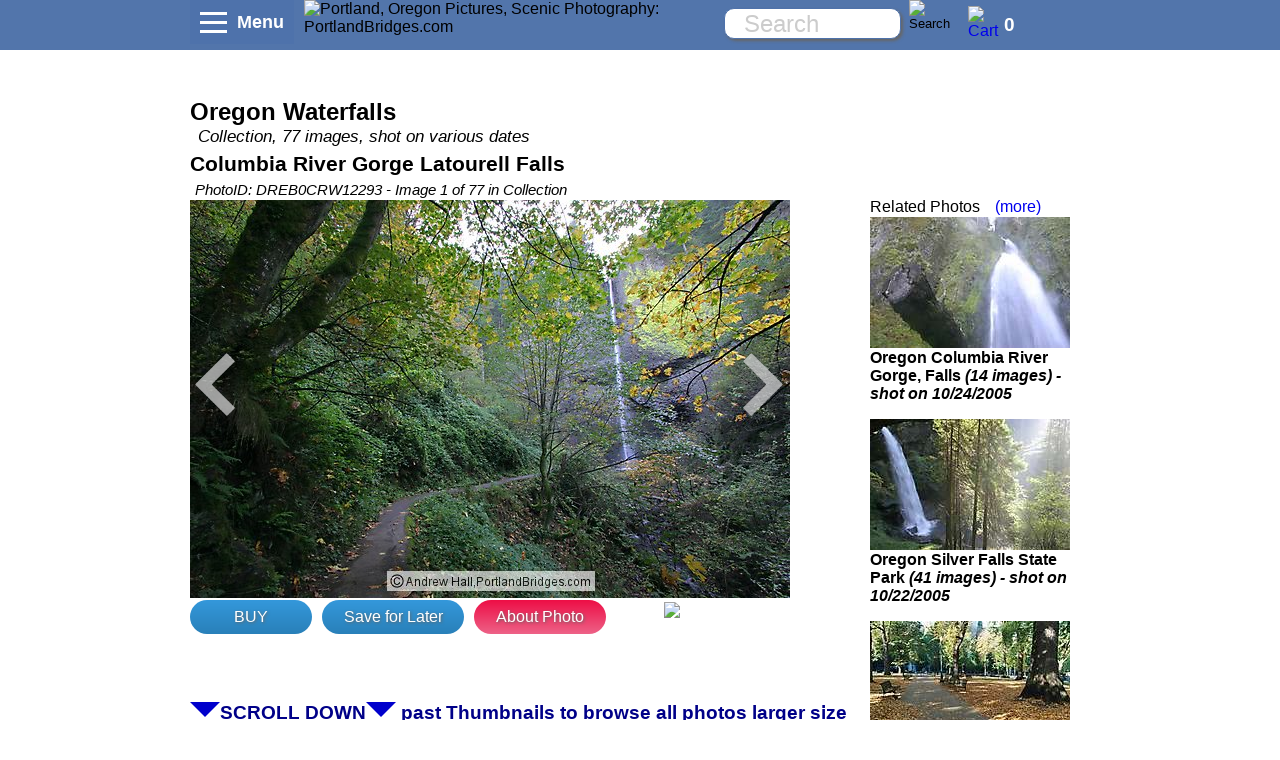

--- FILE ---
content_type: text/html
request_url: https://portlandbridges.com/00,DREB0CRW12293,20,0,1,0-oregon-travel.html
body_size: 17016
content:
<!DOCTYPE html PUBLIC "-//W3C//DTD XHTML 1.0 Transitional//EN" "http://www.w3.org/TR/xhtml1/DTD/xhtml1-transitional.dtd">
<html xmlns="http://www.w3.org/1999/xhtml" xmlns:fb="http://ogp.me/ns/fb#"  itemscope itemtype="http://schema.org/Website" >
<head>
<meta charset="iso-8859-1">
<script async src="//pagead2.googlesyndication.com/pagead/js/adsbygoogle.js"></script>

<link rel="image_src" href="https://www.portlandbridges.com/photoimagefiles/image-dreb0crw12293-s.jpg" />

<meta id="viewport" name="viewport" content="width=device-width, minimum-scale=0.1, initial-scale=0.7, maximum-scale=2.0, user-scalable=1">
<meta property="fb:app_id" content="466192555037" />
<meta property="og:url" content="https://www.portlandbridges.com/00,DREB0CRW12293,20,0,1,0-oregon-travel.html" />
<meta property="og:title" content="Columbia River Gorge Latourell Falls Photo DREB0CRW12293" />
<meta property="og:image" content="https://www.portlandbridges.com/photoimagefiles/image-dreb0crw12293-s.jpg" />
<meta property="og:image:width" content="600" />
<meta property="og:image:height" content="398" />
<meta property="og:description" content="Columbia River Gorge Latourell Falls Photo DREB0CRW12293" />
<meta property="og:type" content="website" />
<meta property="og:site_name" content="www.PortlandBridges.com" />
<meta itemprop="name" content="Columbia River Gorge Latourell Falls Photo DREB0CRW12293" />
<meta name="keywords" content="">
<meta name="description" content="Columbia River Gorge Latourell Falls Photo DREB0CRW12293" />
<meta itemprop="description" content="Columbia River Gorge Latourell Falls Photo DREB0CRW12293" />
<meta itemprop="image" content="https://www.portlandbridges.com/photoimagefiles/image-dreb0crw12293-s.jpg" />
<title>Columbia River Gorge Latourell Falls Photo DREB0CRW12293</title>
<script type="text/javascript" src="/viewnova/myscripts.min.js?cbustjs=201712221332"></script>
<script async type="text/javascript" src="/viewnova/printprices.js"></script>
<link rel="stylesheet" href="/viewnova/mystyles.min.css?cbustcss=201712231339" type="text/css" media="screen" />


<script type="text/javascript">
jswidthstd = new Array();
jswidthfull = new Array();
jsurlsuffix = new Array();
jsslidetitle = new Array();
jsshootid = new Array();
jsshootdate = new Array();
jsrecpsizeindex = new Array();
jsphotoid = new Array();
jsorderok = new Array();
jslocation = new Array();
jslinkvis = new Array();
jsimgthm = new Array();
jsimgsrc = new Array();
jsimgnum = new Array();
jsimghir = new Array();
jsimagexy = new Array();
jsheightstd = new Array();
jscatlist = new Array();
jsauxid = new Array();
jsalttinyid = new Array();
jsrecpsize = new Array();
jsrecpsize['1.5m'] = " 5x7 8x12 12x18 11x14 16x24 <br>Not Recommended 20x30 ";
jsrecpsize['3m'] = " 4x12 6x18 <br>Not Recommended 10x30 ";
jsrecpsize['3s'] = " <br>Not Recommended 4x12 6x18 ";
jsrecpsize['1.3l'] = " 8x10 16x20 ";
jsrecpsize['1m'] = " <br>Not Recommended ";
jsrecpsize['1s'] = " <br>Not Recommended ";
jsrecpsize['1.3m'] = " 8x10 16x20 <br>Not Recommended ";
jsrecpsize['2s'] = " <br>Not Recommended 9x18 10x20 ";
jsrecpsize['1.2m'] = " <br>Not Recommended ";
jsrecpsize['1.2l'] = " ";
jsrecpsize['1.5l'] = " 4x6 5x7 8x12 12x18 11x14 16x24 20x30 ";
jsrecpsize['2m'] = " 9x18 10x20 <br>Not Recommended ";
jsrecpsize['3l'] = " 4x12 6x18 10x30 ";
jsrecpsize['2l'] = " 9x18 10x20 ";
jsrecpsize['1.2s'] = " <br>Not Recommended ";
jsrecpsize['1l'] = " ";
jsrecpsize['1.5s'] = " 4x6 <br>Not Recommended 5x7 8x12 12x18 11x14 16x24 ";
jsrecpsize['1.3s'] = " <br>Not Recommended 8x10 16x20 ";
var jsTinyIDList = ["0gi","0gj","0gk","0gl","0gm","0gn","0gp","0ue","0ug","0uh","0ui","0uj","0ul","0um","0uy","0v0","0v1","0v2","0v3","0v4","0v7","0v8","0v9","0vA","0vB","0vC","02D","02E","02F","1gl","1Ww","1X0","1X1","1X2","1X8","1XC","1XD","1XE","1XJ","1XK","1XN","2OH","2OJ","2OL","2OO","2OS","2OU","2OY","2Oa","2Oo","2Oi","2Os","2Ok","2Om","2Ot","2Ov","2Ox","1XH","0Bj","0Bk","0Bn","0Bo","0Bp","0OF","0OG","0OH","0OI","0gY","0gZ","0ga","0gb","0gc","0gd","0ge","0gf","0gg","0gh"];

jsalttinyid['02D'] = "";
jsauxid['02D'] = "C20";
jscatlist['02D'] = "20";
jsheightstd['02D'] = "400";
jsimagexy['02D'] = "2000x3000 pixels, 300DPI up to 6.67\" x 10.00\"";
jsimghir['02D'] = "multnomah-falls-35mm0film00003-h.jpg";
jsimgnum['02D'] = "26";
jsimgsrc['02D'] = "multnomah-falls-35mm0film00003-s.jpg";
jsimgthm['02D'] = "multnomah-falls-35mm0film00003-t.jpg";
jslinkvis['02D'] = "00";
jslocation['02D'] = "Oregon";
jsorderok['02D'] = "1";
jsphotoid['02D'] = "35MM0FILM00003";
jsrecpsizeindex['02D'] = "1.5l";
jsshootdate['02D'] = "10/15/2002";
jsshootid['02D'] = "20";
jsslidetitle['02D'] = "Multnomah Falls, Columbia River Gorge";
jsurlsuffix['02D'] = "portland-oregon";
jswidthfull['02D'] = "2000";
jswidthstd['02D'] = "267";
jsalttinyid['02E'] = "";
jsauxid['02E'] = "C20";
jscatlist['02E'] = "20 62";
jsheightstd['02E'] = "400";
jsimagexy['02E'] = "2000x3000 pixels, 300DPI up to 6.67\" x 10.00\"";
jsimghir['02E'] = "multnomah-falls-35mm0film00004-h.jpg";
jsimgnum['02E'] = "27";
jsimgsrc['02E'] = "multnomah-falls-35mm0film00004-s.jpg";
jsimgthm['02E'] = "multnomah-falls-35mm0film00004-t.jpg";
jslinkvis['02E'] = "00";
jslocation['02E'] = "Oregon";
jsorderok['02E'] = "1";
jsphotoid['02E'] = "35MM0FILM00004";
jsrecpsizeindex['02E'] = "1.5l";
jsshootdate['02E'] = "10/15/2002";
jsshootid['02E'] = "20";
jsslidetitle['02E'] = "Multnomah Falls, Columbia River Gorge";
jsurlsuffix['02E'] = "portland-oregon";
jswidthfull['02E'] = "2000";
jswidthstd['02E'] = "267";
jsalttinyid['02F'] = "";
jsauxid['02F'] = "C20";
jscatlist['02F'] = "20";
jsheightstd['02F'] = "400";
jsimagexy['02F'] = "2000x3000 pixels, 300DPI up to 6.67\" x 10.00\"";
jsimghir['02F'] = "multnomah-falls-35mm0film00005-h.jpg";
jsimgnum['02F'] = "28";
jsimgsrc['02F'] = "multnomah-falls-35mm0film00005-s.jpg";
jsimgthm['02F'] = "multnomah-falls-35mm0film00005-t.jpg";
jslinkvis['02F'] = "00";
jslocation['02F'] = "Oregon";
jsorderok['02F'] = "1";
jsphotoid['02F'] = "35MM0FILM00005";
jsrecpsizeindex['02F'] = "1.5l";
jsshootdate['02F'] = "10/15/2002";
jsshootid['02F'] = "20";
jsslidetitle['02F'] = "Multnomah Falls, Columbia River Gorge";
jsurlsuffix['02F'] = "portland-oregon";
jswidthfull['02F'] = "2000";
jswidthstd['02F'] = "267";
jsalttinyid['0Bj'] = "";
jsauxid['0Bj'] = "C20";
jscatlist['0Bj'] = "20";
jsheightstd['0Bj'] = "400";
jsimagexy['0Bj'] = "1440x2160 pixels, 300DPI up to 4.80\" x 7.20\"";
jsimghir['0Bj'] = "image-d300crw00002-h.jpg";
jsimgnum['0Bj'] = "58";
jsimgsrc['0Bj'] = "image-d300crw00002-s.jpg";
jsimgthm['0Bj'] = "image-d300crw00002-t.jpg";
jslinkvis['0Bj'] = "00";
jslocation['0Bj'] = "Columbia River Gorge, NW Oregon";
jsorderok['0Bj'] = "1";
jsphotoid['0Bj'] = "D300CRW00002";
jsrecpsizeindex['0Bj'] = "1.5m";
jsshootdate['0Bj'] = "11/03/2002";
jsshootid['0Bj'] = "119";
jsslidetitle['0Bj'] = "Columbia River Gorge Multnomah Falls";
jsurlsuffix['0Bj'] = "oregon-travel";
jswidthfull['0Bj'] = "1440";
jswidthstd['0Bj'] = "267";
jsalttinyid['0Bk'] = "";
jsauxid['0Bk'] = "C20";
jscatlist['0Bk'] = "20";
jsheightstd['0Bk'] = "400";
jsimagexy['0Bk'] = "1440x2160 pixels, 300DPI up to 4.80\" x 7.20\"";
jsimghir['0Bk'] = "image-d300crw00007-h.jpg";
jsimgnum['0Bk'] = "59";
jsimgsrc['0Bk'] = "image-d300crw00007-s.jpg";
jsimgthm['0Bk'] = "image-d300crw00007-t.jpg";
jslinkvis['0Bk'] = "00";
jslocation['0Bk'] = "Columbia River Gorge, NW Oregon";
jsorderok['0Bk'] = "1";
jsphotoid['0Bk'] = "D300CRW00007";
jsrecpsizeindex['0Bk'] = "1.5m";
jsshootdate['0Bk'] = "11/03/2002";
jsshootid['0Bk'] = "119";
jsslidetitle['0Bk'] = "Columbia River Gorge Multnomah Falls";
jsurlsuffix['0Bk'] = "oregon-travel";
jswidthfull['0Bk'] = "1440";
jswidthstd['0Bk'] = "267";
jsalttinyid['0Bn'] = "";
jsauxid['0Bn'] = "C20";
jscatlist['0Bn'] = "20";
jsheightstd['0Bn'] = "400";
jsimagexy['0Bn'] = "1440x2160 pixels, 300DPI up to 4.80\" x 7.20\"";
jsimghir['0Bn'] = "image-d300crw00012-h.jpg";
jsimgnum['0Bn'] = "60";
jsimgsrc['0Bn'] = "image-d300crw00012-s.jpg";
jsimgthm['0Bn'] = "image-d300crw00012-t.jpg";
jslinkvis['0Bn'] = "00";
jslocation['0Bn'] = "Columbia River Gorge, NW Oregon";
jsorderok['0Bn'] = "1";
jsphotoid['0Bn'] = "D300CRW00012";
jsrecpsizeindex['0Bn'] = "1.5m";
jsshootdate['0Bn'] = "11/03/2002";
jsshootid['0Bn'] = "119";
jsslidetitle['0Bn'] = "Columbia River Gorge Multnomah Falls";
jsurlsuffix['0Bn'] = "oregon-travel";
jswidthfull['0Bn'] = "1440";
jswidthstd['0Bn'] = "267";
jsalttinyid['0Bo'] = "";
jsauxid['0Bo'] = "C20";
jscatlist['0Bo'] = "20";
jsheightstd['0Bo'] = "400";
jsimagexy['0Bo'] = "1440x2160 pixels, 300DPI up to 4.80\" x 7.20\"";
jsimghir['0Bo'] = "image-d300crw00013-h.jpg";
jsimgnum['0Bo'] = "61";
jsimgsrc['0Bo'] = "image-d300crw00013-s.jpg";
jsimgthm['0Bo'] = "image-d300crw00013-t.jpg";
jslinkvis['0Bo'] = "00";
jslocation['0Bo'] = "Columbia River Gorge, NW Oregon";
jsorderok['0Bo'] = "1";
jsphotoid['0Bo'] = "D300CRW00013";
jsrecpsizeindex['0Bo'] = "1.5m";
jsshootdate['0Bo'] = "11/03/2002";
jsshootid['0Bo'] = "119";
jsslidetitle['0Bo'] = "Columbia River Gorge Multnomah Falls";
jsurlsuffix['0Bo'] = "oregon-travel";
jswidthfull['0Bo'] = "1440";
jswidthstd['0Bo'] = "267";
jsalttinyid['0Bp'] = "";
jsauxid['0Bp'] = "C20";
jscatlist['0Bp'] = "20";
jsheightstd['0Bp'] = "400";
jsimagexy['0Bp'] = "1440x2160 pixels, 300DPI up to 4.80\" x 7.20\"";
jsimghir['0Bp'] = "image-d300crw00014-h.jpg";
jsimgnum['0Bp'] = "62";
jsimgsrc['0Bp'] = "image-d300crw00014-s.jpg";
jsimgthm['0Bp'] = "image-d300crw00014-t.jpg";
jslinkvis['0Bp'] = "00";
jslocation['0Bp'] = "Columbia River Gorge, NW Oregon";
jsorderok['0Bp'] = "1";
jsphotoid['0Bp'] = "D300CRW00014";
jsrecpsizeindex['0Bp'] = "1.5m";
jsshootdate['0Bp'] = "11/03/2002";
jsshootid['0Bp'] = "119";
jsslidetitle['0Bp'] = "Columbia River Gorge Multnomah Falls";
jsurlsuffix['0Bp'] = "oregon-travel";
jswidthfull['0Bp'] = "1440";
jswidthstd['0Bp'] = "267";
jsalttinyid['0OF'] = "";
jsauxid['0OF'] = "C20";
jscatlist['0OF'] = "20";
jsheightstd['0OF'] = "400";
jsimagexy['0OF'] = "1440x2160 pixels, 300DPI up to 4.80\" x 7.20\"";
jsimghir['0OF'] = "image-d300crw09866-h.jpg";
jsimgnum['0OF'] = "63";
jsimgsrc['0OF'] = "image-d300crw09866-s.jpg";
jsimgthm['0OF'] = "image-d300crw09866-t.jpg";
jslinkvis['0OF'] = "00";
jslocation['0OF'] = "Columbia River Gorge, NW Oregon";
jsorderok['0OF'] = "1";
jsphotoid['0OF'] = "D300CRW09866";
jsrecpsizeindex['0OF'] = "1.5m";
jsshootdate['0OF'] = "11/03/2002";
jsshootid['0OF'] = "119";
jsslidetitle['0OF'] = "Columbia River Gorge Multnomah Falls";
jsurlsuffix['0OF'] = "oregon-travel";
jswidthfull['0OF'] = "1440";
jswidthstd['0OF'] = "267";
jsalttinyid['0OG'] = "";
jsauxid['0OG'] = "C20";
jscatlist['0OG'] = "20";
jsheightstd['0OG'] = "400";
jsimagexy['0OG'] = "2160x1440 pixels, 300DPI up to 7.20\" x 4.80\"";
jsimghir['0OG'] = "oregon-falls-d300crw09873-h.jpg";
jsimgnum['0OG'] = "64";
jsimgsrc['0OG'] = "oregon-falls-d300crw09873-s.jpg";
jsimgthm['0OG'] = "oregon-falls-d300crw09873-t.jpg";
jslinkvis['0OG'] = "00";
jslocation['0OG'] = "Columbia River Gorge, NW Oregon";
jsorderok['0OG'] = "1";
jsphotoid['0OG'] = "D300CRW09873";
jsrecpsizeindex['0OG'] = "1.5m";
jsshootdate['0OG'] = "11/03/2002";
jsshootid['0OG'] = "119";
jsslidetitle['0OG'] = "Columbia River Gorge Multnomah Falls";
jsurlsuffix['0OG'] = "oregon-travel";
jswidthfull['0OG'] = "2160";
jswidthstd['0OG'] = "600";
jsalttinyid['0OH'] = "";
jsauxid['0OH'] = "C20";
jscatlist['0OH'] = "20";
jsheightstd['0OH'] = "400";
jsimagexy['0OH'] = "1440x2160 pixels, 300DPI up to 4.80\" x 7.20\"";
jsimghir['0OH'] = "image-d300crw09883-h.jpg";
jsimgnum['0OH'] = "65";
jsimgsrc['0OH'] = "image-d300crw09883-s.jpg";
jsimgthm['0OH'] = "image-d300crw09883-t.jpg";
jslinkvis['0OH'] = "00";
jslocation['0OH'] = "Columbia River Gorge, NW Oregon";
jsorderok['0OH'] = "1";
jsphotoid['0OH'] = "D300CRW09883";
jsrecpsizeindex['0OH'] = "1.5m";
jsshootdate['0OH'] = "11/03/2002";
jsshootid['0OH'] = "119";
jsslidetitle['0OH'] = "Columbia River Gorge Multnomah Falls";
jsurlsuffix['0OH'] = "oregon-travel";
jswidthfull['0OH'] = "1440";
jswidthstd['0OH'] = "267";
jsalttinyid['0OI'] = "";
jsauxid['0OI'] = "C20";
jscatlist['0OI'] = "20";
jsheightstd['0OI'] = "400";
jsimagexy['0OI'] = "1440x2160 pixels, 300DPI up to 4.80\" x 7.20\"";
jsimghir['0OI'] = "image-d300crw09894-h.jpg";
jsimgnum['0OI'] = "66";
jsimgsrc['0OI'] = "image-d300crw09894-s.jpg";
jsimgthm['0OI'] = "image-d300crw09894-t.jpg";
jslinkvis['0OI'] = "00";
jslocation['0OI'] = "Columbia River Gorge, NW Oregon";
jsorderok['0OI'] = "1";
jsphotoid['0OI'] = "D300CRW09894";
jsrecpsizeindex['0OI'] = "1.5m";
jsshootdate['0OI'] = "11/03/2002";
jsshootid['0OI'] = "119";
jsslidetitle['0OI'] = "Columbia River Gorge Multnomah Falls";
jsurlsuffix['0OI'] = "oregon-travel";
jswidthfull['0OI'] = "1440";
jswidthstd['0OI'] = "267";
jsalttinyid['0gY'] = "";
jsauxid['0gY'] = "C20";
jscatlist['0gY'] = "20";
jsheightstd['0gY'] = "397";
jsimagexy['0gY'] = "3070x2032 pixels, 300DPI up to 10.23\" x 6.77\"";
jsimghir['0gY'] = "image-dreb0crw12117-h.jpg";
jsimgnum['0gY'] = "67";
jsimgsrc['0gY'] = "image-dreb0crw12117-s.jpg";
jsimgthm['0gY'] = "image-dreb0crw12117-t.jpg";
jslinkvis['0gY'] = "00";
jslocation['0gY'] = "Silver Falls, Oregon";
jsorderok['0gY'] = "1";
jsphotoid['0gY'] = "DREB0CRW12117";
jsrecpsizeindex['0gY'] = "1.5l";
jsshootdate['0gY'] = "10/22/2005";
jsshootid['0gY'] = "189";
jsslidetitle['0gY'] = "Silver Falls State Park:  North Falls";
jsurlsuffix['0gY'] = "oregon-silver-falls-travel";
jswidthfull['0gY'] = "3070";
jswidthstd['0gY'] = "600";
jsalttinyid['0gZ'] = "";
jsauxid['0gZ'] = "C20";
jscatlist['0gZ'] = "20";
jsheightstd['0gZ'] = "394";
jsimagexy['0gZ'] = "3070x2018 pixels, 300DPI up to 10.23\" x 6.73\"";
jsimghir['0gZ'] = "image-dreb0crw12118-h.jpg";
jsimgnum['0gZ'] = "68";
jsimgsrc['0gZ'] = "image-dreb0crw12118-s.jpg";
jsimgthm['0gZ'] = "image-dreb0crw12118-t.jpg";
jslinkvis['0gZ'] = "00";
jslocation['0gZ'] = "Silver Falls, Oregon";
jsorderok['0gZ'] = "1";
jsphotoid['0gZ'] = "DREB0CRW12118";
jsrecpsizeindex['0gZ'] = "1.5l";
jsshootdate['0gZ'] = "10/22/2005";
jsshootid['0gZ'] = "189";
jsslidetitle['0gZ'] = "Silver Falls State Park:  North Falls";
jsurlsuffix['0gZ'] = "oregon-silver-falls-travel";
jswidthfull['0gZ'] = "3070";
jswidthstd['0gZ'] = "600";
jsalttinyid['0ga'] = "";
jsauxid['0ga'] = "C20";
jscatlist['0ga'] = "20";
jsheightstd['0ga'] = "394";
jsimagexy['0ga'] = "3070x2018 pixels, 300DPI up to 10.23\" x 6.73\"";
jsimghir['0ga'] = "image-dreb0crw12120-h.jpg";
jsimgnum['0ga'] = "69";
jsimgsrc['0ga'] = "image-dreb0crw12120-s.jpg";
jsimgthm['0ga'] = "image-dreb0crw12120-t.jpg";
jslinkvis['0ga'] = "00";
jslocation['0ga'] = "Silver Falls, Oregon";
jsorderok['0ga'] = "1";
jsphotoid['0ga'] = "DREB0CRW12120";
jsrecpsizeindex['0ga'] = "1.5l";
jsshootdate['0ga'] = "10/22/2005";
jsshootid['0ga'] = "189";
jsslidetitle['0ga'] = "Silver Falls State Park:  North Falls";
jsurlsuffix['0ga'] = "oregon-silver-falls-travel";
jswidthfull['0ga'] = "3070";
jswidthstd['0ga'] = "600";
jsalttinyid['0gb'] = "";
jsauxid['0gb'] = "C20";
jscatlist['0gb'] = "20";
jsheightstd['0gb'] = "400";
jsimagexy['0gb'] = "2048x3072 pixels, 300DPI up to 6.83\" x 10.24\"";
jsimghir['0gb'] = "image-dreb0crw12129-h.jpg";
jsimgnum['0gb'] = "70";
jsimgsrc['0gb'] = "image-dreb0crw12129-s.jpg";
jsimgthm['0gb'] = "image-dreb0crw12129-t.jpg";
jslinkvis['0gb'] = "00";
jslocation['0gb'] = "Silver Falls, Oregon";
jsorderok['0gb'] = "1";
jsphotoid['0gb'] = "DREB0CRW12129";
jsrecpsizeindex['0gb'] = "1.5l";
jsshootdate['0gb'] = "10/22/2005";
jsshootid['0gb'] = "189";
jsslidetitle['0gb'] = "Silver Falls State Park:  North Falls";
jsurlsuffix['0gb'] = "oregon-silver-falls-travel";
jswidthfull['0gb'] = "2048";
jswidthstd['0gb'] = "267";
jsalttinyid['0gc'] = "";
jsauxid['0gc'] = "C20";
jscatlist['0gc'] = "20";
jsheightstd['0gc'] = "400";
jsimagexy['0gc'] = "2048x3072 pixels, 300DPI up to 6.83\" x 10.24\"";
jsimghir['0gc'] = "image-dreb0crw12180-h.jpg";
jsimgnum['0gc'] = "71";
jsimgsrc['0gc'] = "image-dreb0crw12180-s.jpg";
jsimgthm['0gc'] = "image-dreb0crw12180-t.jpg";
jslinkvis['0gc'] = "00";
jslocation['0gc'] = "Silver Falls, Oregon";
jsorderok['0gc'] = "1";
jsphotoid['0gc'] = "DREB0CRW12180";
jsrecpsizeindex['0gc'] = "1.5l";
jsshootdate['0gc'] = "10/22/2005";
jsshootid['0gc'] = "189";
jsslidetitle['0gc'] = "Silver Falls State Park:  Middle North Falls";
jsurlsuffix['0gc'] = "oregon-silver-falls-travel";
jswidthfull['0gc'] = "2048";
jswidthstd['0gc'] = "267";
jsalttinyid['0gd'] = "";
jsauxid['0gd'] = "C20";
jscatlist['0gd'] = "20";
jsheightstd['0gd'] = "400";
jsimagexy['0gd'] = "2048x3072 pixels, 300DPI up to 6.83\" x 10.24\"";
jsimghir['0gd'] = "image-dreb0crw12197-h.jpg";
jsimgnum['0gd'] = "72";
jsimgsrc['0gd'] = "image-dreb0crw12197-s.jpg";
jsimgthm['0gd'] = "image-dreb0crw12197-t.jpg";
jslinkvis['0gd'] = "00";
jslocation['0gd'] = "Silver Falls, Oregon";
jsorderok['0gd'] = "1";
jsphotoid['0gd'] = "DREB0CRW12197";
jsrecpsizeindex['0gd'] = "1.5l";
jsshootdate['0gd'] = "10/22/2005";
jsshootid['0gd'] = "189";
jsslidetitle['0gd'] = "Silver Falls State Park:  Middle North Falls";
jsurlsuffix['0gd'] = "oregon-silver-falls-travel";
jswidthfull['0gd'] = "2048";
jswidthstd['0gd'] = "267";
jsalttinyid['0ge'] = "";
jsauxid['0ge'] = "C20";
jscatlist['0ge'] = "20";
jsheightstd['0ge'] = "400";
jsimagexy['0ge'] = "2018x3070 pixels, 300DPI up to 6.73\" x 10.23\"";
jsimghir['0ge'] = "image-dreb0crw12253-h.jpg";
jsimgnum['0ge'] = "73";
jsimgsrc['0ge'] = "image-dreb0crw12253-s.jpg";
jsimgthm['0ge'] = "image-dreb0crw12253-t.jpg";
jslinkvis['0ge'] = "00";
jslocation['0ge'] = "Columbia River Gorge, NW Oregon";
jsorderok['0ge'] = "1";
jsphotoid['0ge'] = "DREB0CRW12253";
jsrecpsizeindex['0ge'] = "1.5l";
jsshootdate['0ge'] = "10/24/2005";
jsshootid['0ge'] = "190";
jsslidetitle['0ge'] = "Columbia River Gorge Latourell Falls";
jsurlsuffix['0ge'] = "oregon-travel";
jswidthfull['0ge'] = "2018";
jswidthstd['0ge'] = "263";
jsalttinyid['0gf'] = "";
jsauxid['0gf'] = "C20";
jscatlist['0gf'] = "20";
jsheightstd['0gf'] = "399";
jsimagexy['0gf'] = "3070x2042 pixels, 300DPI up to 10.23\" x 6.81\"";
jsimghir['0gf'] = "image-dreb0crw12258-h.jpg";
jsimgnum['0gf'] = "74";
jsimgsrc['0gf'] = "image-dreb0crw12258-s.jpg";
jsimgthm['0gf'] = "image-dreb0crw12258-t.jpg";
jslinkvis['0gf'] = "00";
jslocation['0gf'] = "Columbia River Gorge, NW Oregon";
jsorderok['0gf'] = "1";
jsphotoid['0gf'] = "DREB0CRW12258";
jsrecpsizeindex['0gf'] = "1.5l";
jsshootdate['0gf'] = "10/24/2005";
jsshootid['0gf'] = "190";
jsslidetitle['0gf'] = "Columbia River Gorge Latourell Falls";
jsurlsuffix['0gf'] = "oregon-travel";
jswidthfull['0gf'] = "3070";
jswidthstd['0gf'] = "600";
jsalttinyid['0gg'] = "";
jsauxid['0gg'] = "C20";
jscatlist['0gg'] = "20";
jsheightstd['0gg'] = "398";
jsimagexy['0gg'] = "3070x2034 pixels, 300DPI up to 10.23\" x 6.78\"";
jsimghir['0gg'] = "image-dreb0crw12270-h.jpg";
jsimgnum['0gg'] = "75";
jsimgsrc['0gg'] = "image-dreb0crw12270-s.jpg";
jsimgthm['0gg'] = "image-dreb0crw12270-t.jpg";
jslinkvis['0gg'] = "00";
jslocation['0gg'] = "Columbia River Gorge, NW Oregon";
jsorderok['0gg'] = "1";
jsphotoid['0gg'] = "DREB0CRW12270";
jsrecpsizeindex['0gg'] = "1.5l";
jsshootdate['0gg'] = "10/24/2005";
jsshootid['0gg'] = "190";
jsslidetitle['0gg'] = "Columbia River Gorge Latourell Falls";
jsurlsuffix['0gg'] = "oregon-travel";
jswidthfull['0gg'] = "3070";
jswidthstd['0gg'] = "600";
jsalttinyid['0gh'] = "";
jsauxid['0gh'] = "C20";
jscatlist['0gh'] = "20";
jsheightstd['0gh'] = "398";
jsimagexy['0gh'] = "3070x2034 pixels, 300DPI up to 10.23\" x 6.78\"";
jsimghir['0gh'] = "image-dreb0crw12283-h.jpg";
jsimgnum['0gh'] = "76";
jsimgsrc['0gh'] = "image-dreb0crw12283-s.jpg";
jsimgthm['0gh'] = "image-dreb0crw12283-t.jpg";
jslinkvis['0gh'] = "00";
jslocation['0gh'] = "Columbia River Gorge, NW Oregon";
jsorderok['0gh'] = "1";
jsphotoid['0gh'] = "DREB0CRW12283";
jsrecpsizeindex['0gh'] = "1.5l";
jsshootdate['0gh'] = "10/24/2005";
jsshootid['0gh'] = "190";
jsslidetitle['0gh'] = "Columbia River Gorge Latourell Falls";
jsurlsuffix['0gh'] = "oregon-travel";
jswidthfull['0gh'] = "3070";
jswidthstd['0gh'] = "600";
jsalttinyid['0gi'] = "";
jsauxid['0gi'] = "C20";
jscatlist['0gi'] = "20";
jsheightstd['0gi'] = "398";
jsimagexy['0gi'] = "3070x2034 pixels, 300DPI up to 10.23\" x 6.78\"";
jsimghir['0gi'] = "image-dreb0crw12293-h.jpg";
jsimgnum['0gi'] = "0";
jsimgsrc['0gi'] = "image-dreb0crw12293-s.jpg";
jsimgthm['0gi'] = "image-dreb0crw12293-t.jpg";
jslinkvis['0gi'] = "00";
jslocation['0gi'] = "Columbia River Gorge, NW Oregon";
jsorderok['0gi'] = "1";
jsphotoid['0gi'] = "DREB0CRW12293";
jsrecpsizeindex['0gi'] = "1.5l";
jsshootdate['0gi'] = "10/24/2005";
jsshootid['0gi'] = "190";
jsslidetitle['0gi'] = "Columbia River Gorge Latourell Falls";
jsurlsuffix['0gi'] = "oregon-travel";
jswidthfull['0gi'] = "3070";
jswidthstd['0gi'] = "600";
jsalttinyid['0gj'] = "";
jsauxid['0gj'] = "C20";
jscatlist['0gj'] = "20";
jsheightstd['0gj'] = "400";
jsimagexy['0gj'] = "2018x3070 pixels, 300DPI up to 6.73\" x 10.23\"";
jsimghir['0gj'] = "image-dreb0crw12296-h.jpg";
jsimgnum['0gj'] = "1";
jsimgsrc['0gj'] = "image-dreb0crw12296-s.jpg";
jsimgthm['0gj'] = "image-dreb0crw12296-t.jpg";
jslinkvis['0gj'] = "00";
jslocation['0gj'] = "Columbia River Gorge, NW Oregon";
jsorderok['0gj'] = "1";
jsphotoid['0gj'] = "DREB0CRW12296";
jsrecpsizeindex['0gj'] = "1.5l";
jsshootdate['0gj'] = "10/24/2005";
jsshootid['0gj'] = "190";
jsslidetitle['0gj'] = "Columbia River Gorge Wahkeena Falls";
jsurlsuffix['0gj'] = "oregon-travel";
jswidthfull['0gj'] = "2018";
jswidthstd['0gj'] = "263";
jsalttinyid['0gk'] = "";
jsauxid['0gk'] = "C20";
jscatlist['0gk'] = "20";
jsheightstd['0gk'] = "394";
jsimagexy['0gk'] = "3070x2018 pixels, 300DPI up to 10.23\" x 6.73\"";
jsimghir['0gk'] = "image-dreb0crw12301-h.jpg";
jsimgnum['0gk'] = "2";
jsimgsrc['0gk'] = "image-dreb0crw12301-s.jpg";
jsimgthm['0gk'] = "image-dreb0crw12301-t.jpg";
jslinkvis['0gk'] = "00";
jslocation['0gk'] = "Columbia River Gorge, NW Oregon";
jsorderok['0gk'] = "1";
jsphotoid['0gk'] = "DREB0CRW12301";
jsrecpsizeindex['0gk'] = "1.5l";
jsshootdate['0gk'] = "10/24/2005";
jsshootid['0gk'] = "190";
jsslidetitle['0gk'] = "Columbia River Gorge Wahkeena Falls";
jsurlsuffix['0gk'] = "oregon-travel";
jswidthfull['0gk'] = "3070";
jswidthstd['0gk'] = "600";
jsalttinyid['0gl'] = "";
jsauxid['0gl'] = "C20";
jscatlist['0gl'] = "20";
jsheightstd['0gl'] = "398";
jsimagexy['0gl'] = "3070x2034 pixels, 300DPI up to 10.23\" x 6.78\"";
jsimghir['0gl'] = "image-dreb0crw12312-h.jpg";
jsimgnum['0gl'] = "3";
jsimgsrc['0gl'] = "image-dreb0crw12312-s.jpg";
jsimgthm['0gl'] = "image-dreb0crw12312-t.jpg";
jslinkvis['0gl'] = "00";
jslocation['0gl'] = "Columbia River Gorge, NW Oregon";
jsorderok['0gl'] = "1";
jsphotoid['0gl'] = "DREB0CRW12312";
jsrecpsizeindex['0gl'] = "1.5l";
jsshootdate['0gl'] = "10/24/2005";
jsshootid['0gl'] = "190";
jsslidetitle['0gl'] = "Columbia River Gorge Wahkeena Falls";
jsurlsuffix['0gl'] = "oregon-travel";
jswidthfull['0gl'] = "3070";
jswidthstd['0gl'] = "600";
jsalttinyid['0gm'] = "";
jsauxid['0gm'] = "C20";
jscatlist['0gm'] = "20";
jsheightstd['0gm'] = "400";
jsimagexy['0gm'] = "2048x3072 pixels, 300DPI up to 6.83\" x 10.24\"";
jsimghir['0gm'] = "image-dreb0crw12323-h.jpg";
jsimgnum['0gm'] = "4";
jsimgsrc['0gm'] = "image-dreb0crw12323-s.jpg";
jsimgthm['0gm'] = "image-dreb0crw12323-t.jpg";
jslinkvis['0gm'] = "00";
jslocation['0gm'] = "Columbia River Gorge, NW Oregon";
jsorderok['0gm'] = "1";
jsphotoid['0gm'] = "DREB0CRW12323";
jsrecpsizeindex['0gm'] = "1.5l";
jsshootdate['0gm'] = "10/24/2005";
jsshootid['0gm'] = "190";
jsslidetitle['0gm'] = "Columbia River Gorge Horsetail Falls";
jsurlsuffix['0gm'] = "oregon-travel";
jswidthfull['0gm'] = "2048";
jswidthstd['0gm'] = "267";
jsalttinyid['0gn'] = "";
jsauxid['0gn'] = "C20";
jscatlist['0gn'] = "20";
jsheightstd['0gn'] = "400";
jsimagexy['0gn'] = "2044x3064 pixels, 300DPI up to 6.81\" x 10.21\"";
jsimghir['0gn'] = "image-dreb0crw12345-h.jpg";
jsimgnum['0gn'] = "5";
jsimgsrc['0gn'] = "image-dreb0crw12345-s.jpg";
jsimgthm['0gn'] = "image-dreb0crw12345-t.jpg";
jslinkvis['0gn'] = "00";
jslocation['0gn'] = "Columbia River Gorge, NW Oregon";
jsorderok['0gn'] = "1";
jsphotoid['0gn'] = "DREB0CRW12345";
jsrecpsizeindex['0gn'] = "1.5l";
jsshootdate['0gn'] = "10/24/2005";
jsshootid['0gn'] = "190";
jsslidetitle['0gn'] = "Columbia River Gorge Horsetail Falls";
jsurlsuffix['0gn'] = "oregon-travel";
jswidthfull['0gn'] = "2044";
jswidthstd['0gn'] = "267";
jsalttinyid['0gp'] = "";
jsauxid['0gp'] = "C20";
jscatlist['0gp'] = "20";
jsheightstd['0gp'] = "400";
jsimagexy['0gp'] = "2018x3070 pixels, 300DPI up to 6.73\" x 10.23\"";
jsimghir['0gp'] = "image-dreb0crw12359-h.jpg";
jsimgnum['0gp'] = "6";
jsimgsrc['0gp'] = "image-dreb0crw12359-s.jpg";
jsimgthm['0gp'] = "image-dreb0crw12359-t.jpg";
jslinkvis['0gp'] = "00";
jslocation['0gp'] = "Columbia River Gorge, NW Oregon";
jsorderok['0gp'] = "1";
jsphotoid['0gp'] = "DREB0CRW12359";
jsrecpsizeindex['0gp'] = "1.5l";
jsshootdate['0gp'] = "10/24/2005";
jsshootid['0gp'] = "190";
jsslidetitle['0gp'] = "Columbia River Gorge Horsetail Falls";
jsurlsuffix['0gp'] = "oregon-travel";
jswidthfull['0gp'] = "2018";
jswidthstd['0gp'] = "263";
jsalttinyid['0ue'] = "";
jsauxid['0ue'] = "C20";
jscatlist['0ue'] = "20";
jsheightstd['0ue'] = "400";
jsimagexy['0ue'] = "3072x2048 pixels, 300DPI up to 10.24\" x 6.83\"";
jsimghir['0ue'] = "image-dreb0img12064-h.jpg";
jsimgnum['0ue'] = "7";
jsimgsrc['0ue'] = "image-dreb0img12064-s.jpg";
jsimgthm['0ue'] = "image-dreb0img12064-t.jpg";
jslinkvis['0ue'] = "00";
jslocation['0ue'] = "Silver Falls, Oregon";
jsorderok['0ue'] = "1";
jsphotoid['0ue'] = "DREB0IMG12064";
jsrecpsizeindex['0ue'] = "1.5l";
jsshootdate['0ue'] = "10/22/2005";
jsshootid['0ue'] = "189";
jsslidetitle['0ue'] = "Silver Falls State Park:  North Falls";
jsurlsuffix['0ue'] = "oregon-silver-falls-travel";
jswidthfull['0ue'] = "3072";
jswidthstd['0ue'] = "600";
jsalttinyid['0ug'] = "";
jsauxid['0ug'] = "C20";
jscatlist['0ug'] = "20";
jsheightstd['0ug'] = "400";
jsimagexy['0ug'] = "3072x2048 pixels, 300DPI up to 10.24\" x 6.83\"";
jsimghir['0ug'] = "image-dreb0img12079-h.jpg";
jsimgnum['0ug'] = "8";
jsimgsrc['0ug'] = "image-dreb0img12079-s.jpg";
jsimgthm['0ug'] = "image-dreb0img12079-t.jpg";
jslinkvis['0ug'] = "00";
jslocation['0ug'] = "Silver Falls, Oregon";
jsorderok['0ug'] = "1";
jsphotoid['0ug'] = "DREB0IMG12079";
jsrecpsizeindex['0ug'] = "1.5l";
jsshootdate['0ug'] = "10/22/2005";
jsshootid['0ug'] = "189";
jsslidetitle['0ug'] = "Silver Falls State Park:  North Falls";
jsurlsuffix['0ug'] = "oregon-silver-falls-travel";
jswidthfull['0ug'] = "3072";
jswidthstd['0ug'] = "600";
jsalttinyid['0uh'] = "";
jsauxid['0uh'] = "C20";
jscatlist['0uh'] = "20";
jsheightstd['0uh'] = "400";
jsimagexy['0uh'] = "3072x2048 pixels, 300DPI up to 10.24\" x 6.83\"";
jsimghir['0uh'] = "image-dreb0img12089-h.jpg";
jsimgnum['0uh'] = "9";
jsimgsrc['0uh'] = "image-dreb0img12089-s.jpg";
jsimgthm['0uh'] = "image-dreb0img12089-t.jpg";
jslinkvis['0uh'] = "00";
jslocation['0uh'] = "Silver Falls, Oregon";
jsorderok['0uh'] = "1";
jsphotoid['0uh'] = "DREB0IMG12089";
jsrecpsizeindex['0uh'] = "1.5l";
jsshootdate['0uh'] = "10/22/2005";
jsshootid['0uh'] = "189";
jsslidetitle['0uh'] = "Silver Falls State Park:  North Falls";
jsurlsuffix['0uh'] = "oregon-silver-falls-travel";
jswidthfull['0uh'] = "3072";
jswidthstd['0uh'] = "600";
jsalttinyid['0ui'] = "";
jsauxid['0ui'] = "C20";
jscatlist['0ui'] = "20";
jsheightstd['0ui'] = "400";
jsimagexy['0ui'] = "2048x3072 pixels, 300DPI up to 6.83\" x 10.24\"";
jsimghir['0ui'] = "image-dreb0img12099-h.jpg";
jsimgnum['0ui'] = "10";
jsimgsrc['0ui'] = "image-dreb0img12099-s.jpg";
jsimgthm['0ui'] = "image-dreb0img12099-t.jpg";
jslinkvis['0ui'] = "00";
jslocation['0ui'] = "Silver Falls, Oregon";
jsorderok['0ui'] = "1";
jsphotoid['0ui'] = "DREB0IMG12099";
jsrecpsizeindex['0ui'] = "1.5l";
jsshootdate['0ui'] = "10/22/2005";
jsshootid['0ui'] = "189";
jsslidetitle['0ui'] = "Silver Falls State Park:  North Falls";
jsurlsuffix['0ui'] = "oregon-silver-falls-travel";
jswidthfull['0ui'] = "2048";
jswidthstd['0ui'] = "267";
jsalttinyid['0uj'] = "";
jsauxid['0uj'] = "C20";
jscatlist['0uj'] = "20";
jsheightstd['0uj'] = "400";
jsimagexy['0uj'] = "3072x2048 pixels, 300DPI up to 10.24\" x 6.83\"";
jsimghir['0uj'] = "image-dreb0img12103-h.jpg";
jsimgnum['0uj'] = "11";
jsimgsrc['0uj'] = "image-dreb0img12103-s.jpg";
jsimgthm['0uj'] = "image-dreb0img12103-t.jpg";
jslinkvis['0uj'] = "00";
jslocation['0uj'] = "Silver Falls, Oregon";
jsorderok['0uj'] = "1";
jsphotoid['0uj'] = "DREB0IMG12103";
jsrecpsizeindex['0uj'] = "1.5l";
jsshootdate['0uj'] = "10/22/2005";
jsshootid['0uj'] = "189";
jsslidetitle['0uj'] = "Silver Falls State Park:  North Falls";
jsurlsuffix['0uj'] = "oregon-silver-falls-travel";
jswidthfull['0uj'] = "3072";
jswidthstd['0uj'] = "600";
jsalttinyid['0ul'] = "";
jsauxid['0ul'] = "C20";
jscatlist['0ul'] = "20";
jsheightstd['0ul'] = "400";
jsimagexy['0ul'] = "3072x2048 pixels, 300DPI up to 10.24\" x 6.83\"";
jsimghir['0ul'] = "image-dreb0img12133-h.jpg";
jsimgnum['0ul'] = "12";
jsimgsrc['0ul'] = "image-dreb0img12133-s.jpg";
jsimgthm['0ul'] = "image-dreb0img12133-t.jpg";
jslinkvis['0ul'] = "00";
jslocation['0ul'] = "Silver Falls, Oregon";
jsorderok['0ul'] = "1";
jsphotoid['0ul'] = "DREB0IMG12133";
jsrecpsizeindex['0ul'] = "1.5l";
jsshootdate['0ul'] = "10/22/2005";
jsshootid['0ul'] = "189";
jsslidetitle['0ul'] = "Silver Falls State Park:  North Falls";
jsurlsuffix['0ul'] = "oregon-silver-falls-travel";
jswidthfull['0ul'] = "3072";
jswidthstd['0ul'] = "600";
jsalttinyid['0um'] = "";
jsauxid['0um'] = "C20";
jscatlist['0um'] = "20";
jsheightstd['0um'] = "400";
jsimagexy['0um'] = "2048x3072 pixels, 300DPI up to 6.83\" x 10.24\"";
jsimghir['0um'] = "image-dreb0img12140-h.jpg";
jsimgnum['0um'] = "13";
jsimgsrc['0um'] = "image-dreb0img12140-s.jpg";
jsimgthm['0um'] = "image-dreb0img12140-t.jpg";
jslinkvis['0um'] = "00";
jslocation['0um'] = "Silver Falls, Oregon";
jsorderok['0um'] = "1";
jsphotoid['0um'] = "DREB0IMG12140";
jsrecpsizeindex['0um'] = "1.5l";
jsshootdate['0um'] = "10/22/2005";
jsshootid['0um'] = "189";
jsslidetitle['0um'] = "Silver Falls State Park:  North Falls";
jsurlsuffix['0um'] = "oregon-silver-falls-travel";
jswidthfull['0um'] = "2048";
jswidthstd['0um'] = "267";
jsalttinyid['0uy'] = "";
jsauxid['0uy'] = "C20";
jscatlist['0uy'] = "20";
jsheightstd['0uy'] = "400";
jsimagexy['0uy'] = "2048x3072 pixels, 300DPI up to 6.83\" x 10.24\"";
jsimghir['0uy'] = "image-dreb0img12172-h.jpg";
jsimgnum['0uy'] = "14";
jsimgsrc['0uy'] = "image-dreb0img12172-s.jpg";
jsimgthm['0uy'] = "image-dreb0img12172-t.jpg";
jslinkvis['0uy'] = "00";
jslocation['0uy'] = "Silver Falls, Oregon";
jsorderok['0uy'] = "1";
jsphotoid['0uy'] = "DREB0IMG12172";
jsrecpsizeindex['0uy'] = "1.5l";
jsshootdate['0uy'] = "10/22/2005";
jsshootid['0uy'] = "189";
jsslidetitle['0uy'] = "Silver Falls State Park:  Middle North Falls";
jsurlsuffix['0uy'] = "oregon-silver-falls-travel";
jswidthfull['0uy'] = "2048";
jswidthstd['0uy'] = "267";
jsalttinyid['0v0'] = "";
jsauxid['0v0'] = "C20";
jscatlist['0v0'] = "20";
jsheightstd['0v0'] = "400";
jsimagexy['0v0'] = "3072x2048 pixels, 300DPI up to 10.24\" x 6.83\"";
jsimghir['0v0'] = "image-dreb0img12205-h.jpg";
jsimgnum['0v0'] = "15";
jsimgsrc['0v0'] = "image-dreb0img12205-s.jpg";
jsimgthm['0v0'] = "image-dreb0img12205-t.jpg";
jslinkvis['0v0'] = "00";
jslocation['0v0'] = "Silver Falls, Oregon";
jsorderok['0v0'] = "1";
jsphotoid['0v0'] = "DREB0IMG12205";
jsrecpsizeindex['0v0'] = "1.5l";
jsshootdate['0v0'] = "10/22/2005";
jsshootid['0v0'] = "189";
jsslidetitle['0v0'] = "Silver Falls State Park:  Middle North Falls";
jsurlsuffix['0v0'] = "oregon-silver-falls-travel";
jswidthfull['0v0'] = "3072";
jswidthstd['0v0'] = "600";
jsalttinyid['0v1'] = "";
jsauxid['0v1'] = "C20";
jscatlist['0v1'] = "20";
jsheightstd['0v1'] = "400";
jsimagexy['0v1'] = "2048x3072 pixels, 300DPI up to 6.83\" x 10.24\"";
jsimghir['0v1'] = "image-dreb0img12207-h.jpg";
jsimgnum['0v1'] = "16";
jsimgsrc['0v1'] = "image-dreb0img12207-s.jpg";
jsimgthm['0v1'] = "image-dreb0img12207-t.jpg";
jslinkvis['0v1'] = "00";
jslocation['0v1'] = "Silver Falls, Oregon";
jsorderok['0v1'] = "1";
jsphotoid['0v1'] = "DREB0IMG12207";
jsrecpsizeindex['0v1'] = "1.5l";
jsshootdate['0v1'] = "10/22/2005";
jsshootid['0v1'] = "189";
jsslidetitle['0v1'] = "Silver Falls State Park:  Middle North Falls";
jsurlsuffix['0v1'] = "oregon-silver-falls-travel";
jswidthfull['0v1'] = "2048";
jswidthstd['0v1'] = "267";
jsalttinyid['0v2'] = "";
jsauxid['0v2'] = "C20";
jscatlist['0v2'] = "20";
jsheightstd['0v2'] = "400";
jsimagexy['0v2'] = "2048x3072 pixels, 300DPI up to 6.83\" x 10.24\"";
jsimghir['0v2'] = "image-dreb0img12213-h.jpg";
jsimgnum['0v2'] = "17";
jsimgsrc['0v2'] = "image-dreb0img12213-s.jpg";
jsimgthm['0v2'] = "image-dreb0img12213-t.jpg";
jslinkvis['0v2'] = "00";
jslocation['0v2'] = "Silver Falls, Oregon";
jsorderok['0v2'] = "1";
jsphotoid['0v2'] = "DREB0IMG12213";
jsrecpsizeindex['0v2'] = "1.5l";
jsshootdate['0v2'] = "10/22/2005";
jsshootid['0v2'] = "189";
jsslidetitle['0v2'] = "Silver Falls State Park:  Middle North Falls";
jsurlsuffix['0v2'] = "oregon-silver-falls-travel";
jswidthfull['0v2'] = "2048";
jswidthstd['0v2'] = "267";
jsalttinyid['0v3'] = "";
jsauxid['0v3'] = "C20";
jscatlist['0v3'] = "20";
jsheightstd['0v3'] = "400";
jsimagexy['0v3'] = "2048x3072 pixels, 300DPI up to 6.83\" x 10.24\"";
jsimghir['0v3'] = "image-dreb0img12216-h.jpg";
jsimgnum['0v3'] = "18";
jsimgsrc['0v3'] = "image-dreb0img12216-s.jpg";
jsimgthm['0v3'] = "image-dreb0img12216-t.jpg";
jslinkvis['0v3'] = "00";
jslocation['0v3'] = "Silver Falls, Oregon";
jsorderok['0v3'] = "1";
jsphotoid['0v3'] = "DREB0IMG12216";
jsrecpsizeindex['0v3'] = "1.5l";
jsshootdate['0v3'] = "10/22/2005";
jsshootid['0v3'] = "189";
jsslidetitle['0v3'] = "Silver Falls State Park:  Middle North Falls";
jsurlsuffix['0v3'] = "oregon-silver-falls-travel";
jswidthfull['0v3'] = "2048";
jswidthstd['0v3'] = "267";
jsalttinyid['0v4'] = "";
jsauxid['0v4'] = "C20";
jscatlist['0v4'] = "20";
jsheightstd['0v4'] = "400";
jsimagexy['0v4'] = "3072x2048 pixels, 300DPI up to 10.24\" x 6.83\"";
jsimghir['0v4'] = "image-dreb0img12221-h.jpg";
jsimgnum['0v4'] = "19";
jsimgsrc['0v4'] = "image-dreb0img12221-s.jpg";
jsimgthm['0v4'] = "image-dreb0img12221-t.jpg";
jslinkvis['0v4'] = "00";
jslocation['0v4'] = "Silver Falls, Oregon";
jsorderok['0v4'] = "1";
jsphotoid['0v4'] = "DREB0IMG12221";
jsrecpsizeindex['0v4'] = "1.5l";
jsshootdate['0v4'] = "10/22/2005";
jsshootid['0v4'] = "189";
jsslidetitle['0v4'] = "Silver Falls State Park:  Middle North Falls";
jsurlsuffix['0v4'] = "oregon-silver-falls-travel";
jswidthfull['0v4'] = "3072";
jswidthstd['0v4'] = "600";
jsalttinyid['0v7'] = "";
jsauxid['0v7'] = "C20";
jscatlist['0v7'] = "20";
jsheightstd['0v7'] = "400";
jsimagexy['0v7'] = "3072x2048 pixels, 300DPI up to 10.24\" x 6.83\"";
jsimghir['0v7'] = "image-dreb0img12228-h.jpg";
jsimgnum['0v7'] = "20";
jsimgsrc['0v7'] = "image-dreb0img12228-s.jpg";
jsimgthm['0v7'] = "image-dreb0img12228-t.jpg";
jslinkvis['0v7'] = "00";
jslocation['0v7'] = "Silver Falls, Oregon";
jsorderok['0v7'] = "1";
jsphotoid['0v7'] = "DREB0IMG12228";
jsrecpsizeindex['0v7'] = "1.5l";
jsshootdate['0v7'] = "10/22/2005";
jsshootid['0v7'] = "189";
jsslidetitle['0v7'] = "Silver Falls State Park:  North Falls";
jsurlsuffix['0v7'] = "oregon-silver-falls-travel";
jswidthfull['0v7'] = "3072";
jswidthstd['0v7'] = "600";
jsalttinyid['0v8'] = "";
jsauxid['0v8'] = "C20";
jscatlist['0v8'] = "20";
jsheightstd['0v8'] = "400";
jsimagexy['0v8'] = "3072x2048 pixels, 300DPI up to 10.24\" x 6.83\"";
jsimghir['0v8'] = "image-dreb0img12237-h.jpg";
jsimgnum['0v8'] = "21";
jsimgsrc['0v8'] = "image-dreb0img12237-s.jpg";
jsimgthm['0v8'] = "image-dreb0img12237-t.jpg";
jslinkvis['0v8'] = "00";
jslocation['0v8'] = "Silver Falls, Oregon";
jsorderok['0v8'] = "1";
jsphotoid['0v8'] = "DREB0IMG12237";
jsrecpsizeindex['0v8'] = "1.5l";
jsshootdate['0v8'] = "10/22/2005";
jsshootid['0v8'] = "189";
jsslidetitle['0v8'] = "Silver Falls State Park:  North Falls";
jsurlsuffix['0v8'] = "oregon-silver-falls-travel";
jswidthfull['0v8'] = "3072";
jswidthstd['0v8'] = "600";
jsalttinyid['0v9'] = "";
jsauxid['0v9'] = "C20";
jscatlist['0v9'] = "20";
jsheightstd['0v9'] = "400";
jsimagexy['0v9'] = "3072x2048 pixels, 300DPI up to 10.24\" x 6.83\"";
jsimghir['0v9'] = "image-dreb0img12239-h.jpg";
jsimgnum['0v9'] = "22";
jsimgsrc['0v9'] = "image-dreb0img12239-s.jpg";
jsimgthm['0v9'] = "image-dreb0img12239-t.jpg";
jslinkvis['0v9'] = "00";
jslocation['0v9'] = "Silver Falls, Oregon";
jsorderok['0v9'] = "1";
jsphotoid['0v9'] = "DREB0IMG12239";
jsrecpsizeindex['0v9'] = "1.5l";
jsshootdate['0v9'] = "10/22/2005";
jsshootid['0v9'] = "189";
jsslidetitle['0v9'] = "Silver Falls State Park:  North Falls";
jsurlsuffix['0v9'] = "oregon-silver-falls-travel";
jswidthfull['0v9'] = "3072";
jswidthstd['0v9'] = "600";
jsalttinyid['0vA'] = "";
jsauxid['0vA'] = "C20";
jscatlist['0vA'] = "20";
jsheightstd['0vA'] = "400";
jsimagexy['0vA'] = "2048x3072 pixels, 300DPI up to 6.83\" x 10.24\"";
jsimghir['0vA'] = "image-dreb0img12241-h.jpg";
jsimgnum['0vA'] = "23";
jsimgsrc['0vA'] = "image-dreb0img12241-s.jpg";
jsimgthm['0vA'] = "image-dreb0img12241-t.jpg";
jslinkvis['0vA'] = "00";
jslocation['0vA'] = "Silver Falls, Oregon";
jsorderok['0vA'] = "1";
jsphotoid['0vA'] = "DREB0IMG12241";
jsrecpsizeindex['0vA'] = "1.5l";
jsshootdate['0vA'] = "10/22/2005";
jsshootid['0vA'] = "189";
jsslidetitle['0vA'] = "Silver Falls State Park:  North Falls";
jsurlsuffix['0vA'] = "oregon-silver-falls-travel";
jswidthfull['0vA'] = "2048";
jswidthstd['0vA'] = "267";
jsalttinyid['0vB'] = "";
jsauxid['0vB'] = "C20";
jscatlist['0vB'] = "20";
jsheightstd['0vB'] = "400";
jsimagexy['0vB'] = "2048x3072 pixels, 300DPI up to 6.83\" x 10.24\"";
jsimghir['0vB'] = "image-dreb0img12242-h.jpg";
jsimgnum['0vB'] = "24";
jsimgsrc['0vB'] = "image-dreb0img12242-s.jpg";
jsimgthm['0vB'] = "image-dreb0img12242-t.jpg";
jslinkvis['0vB'] = "00";
jslocation['0vB'] = "Silver Falls, Oregon";
jsorderok['0vB'] = "1";
jsphotoid['0vB'] = "DREB0IMG12242";
jsrecpsizeindex['0vB'] = "1.5l";
jsshootdate['0vB'] = "10/22/2005";
jsshootid['0vB'] = "189";
jsslidetitle['0vB'] = "Silver Falls State Park:  North Falls";
jsurlsuffix['0vB'] = "oregon-silver-falls-travel";
jswidthfull['0vB'] = "2048";
jswidthstd['0vB'] = "267";
jsalttinyid['0vC'] = "";
jsauxid['0vC'] = "C20";
jscatlist['0vC'] = "20";
jsheightstd['0vC'] = "400";
jsimagexy['0vC'] = "3072x2048 pixels, 300DPI up to 10.24\" x 6.83\"";
jsimghir['0vC'] = "image-dreb0img12244-h.jpg";
jsimgnum['0vC'] = "25";
jsimgsrc['0vC'] = "image-dreb0img12244-s.jpg";
jsimgthm['0vC'] = "image-dreb0img12244-t.jpg";
jslinkvis['0vC'] = "00";
jslocation['0vC'] = "Silver Falls, Oregon";
jsorderok['0vC'] = "1";
jsphotoid['0vC'] = "DREB0IMG12244";
jsrecpsizeindex['0vC'] = "1.5l";
jsshootdate['0vC'] = "10/22/2005";
jsshootid['0vC'] = "189";
jsslidetitle['0vC'] = "Silver Falls State Park:  North Falls";
jsurlsuffix['0vC'] = "oregon-silver-falls-travel";
jswidthfull['0vC'] = "3072";
jswidthstd['0vC'] = "600";
jsalttinyid['1Ww'] = "";
jsauxid['1Ww'] = "C20";
jscatlist['1Ww'] = "20";
jsheightstd['1Ww'] = "400";
jsimagexy['1Ww'] = "2912x4368 pixels, 300DPI up to 9.71\" x 14.56\"";
jsimghir['1Ww'] = "oregon-falls-5d0img32944-h.jpg";
jsimgnum['1Ww'] = "30";
jsimgsrc['1Ww'] = "oregon-falls-5d0img32944-s.jpg";
jsimgthm['1Ww'] = "oregon-falls-5d0img32944-t.jpg";
jslinkvis['1Ww'] = "00";
jslocation['1Ww'] = "Columbia River Gorge, NW Oregon";
jsorderok['1Ww'] = "1";
jsphotoid['1Ww'] = "5D0IMG32944";
jsrecpsizeindex['1Ww'] = "3l";
jsshootdate['1Ww'] = "01/25/2008";
jsshootid['1Ww'] = "262";
jsslidetitle['1Ww'] = "Latourell Falls, Icy, Columbia River Gorge, Oregon";
jsurlsuffix['1Ww'] = "oregon-falls";
jswidthfull['1Ww'] = "2912";
jswidthstd['1Ww'] = "133";
jsalttinyid['1X0'] = "";
jsauxid['1X0'] = "C20";
jscatlist['1X0'] = "20";
jsheightstd['1X0'] = "400";
jsimagexy['1X0'] = "2878x4366 pixels, 300DPI up to 9.59\" x 14.55\"";
jsimghir['1X0'] = "oregon-falls-5d0img32954-h.jpg";
jsimgnum['1X0'] = "31";
jsimgsrc['1X0'] = "oregon-falls-5d0img32954-s.jpg";
jsimgthm['1X0'] = "oregon-falls-5d0img32954-t.jpg";
jslinkvis['1X0'] = "00";
jslocation['1X0'] = "Columbia River Gorge, NW Oregon";
jsorderok['1X0'] = "1";
jsphotoid['1X0'] = "5D0IMG32954";
jsrecpsizeindex['1X0'] = "1.5l";
jsshootdate['1X0'] = "01/25/2008";
jsshootid['1X0'] = "262";
jsslidetitle['1X0'] = "Latourell Falls, Icy, Columbia River Gorge, Oregon";
jsurlsuffix['1X0'] = "oregon-falls";
jswidthfull['1X0'] = "2878";
jswidthstd['1X0'] = "264";
jsalttinyid['1X1'] = "";
jsauxid['1X1'] = "C20";
jscatlist['1X1'] = "20";
jsheightstd['1X1'] = "396";
jsimagexy['1X1'] = "4366x2884 pixels, 300DPI up to 14.55\" x 9.61\"";
jsimghir['1X1'] = "oregon-falls-5d0img32955-h.jpg";
jsimgnum['1X1'] = "32";
jsimgsrc['1X1'] = "oregon-falls-5d0img32955-s.jpg";
jsimgthm['1X1'] = "oregon-falls-5d0img32955-t.jpg";
jslinkvis['1X1'] = "00";
jslocation['1X1'] = "Columbia River Gorge, NW Oregon";
jsorderok['1X1'] = "1";
jsphotoid['1X1'] = "5D0IMG32955";
jsrecpsizeindex['1X1'] = "1.5l";
jsshootdate['1X1'] = "01/25/2008";
jsshootid['1X1'] = "262";
jsslidetitle['1X1'] = "Latourell Falls, Icy, Columbia River Gorge, Oregon";
jsurlsuffix['1X1'] = "oregon-falls";
jswidthfull['1X1'] = "4366";
jswidthstd['1X1'] = "600";
jsalttinyid['1X2'] = "";
jsauxid['1X2'] = "C20";
jscatlist['1X2'] = "20";
jsheightstd['1X2'] = "396";
jsimagexy['1X2'] = "4366x2884 pixels, 300DPI up to 14.55\" x 9.61\"";
jsimghir['1X2'] = "oregon-falls-5d0img32957-h.jpg";
jsimgnum['1X2'] = "33";
jsimgsrc['1X2'] = "oregon-falls-5d0img32957-s.jpg";
jsimgthm['1X2'] = "oregon-falls-5d0img32957-t.jpg";
jslinkvis['1X2'] = "00";
jslocation['1X2'] = "Columbia River Gorge, NW Oregon";
jsorderok['1X2'] = "1";
jsphotoid['1X2'] = "5D0IMG32957";
jsrecpsizeindex['1X2'] = "1.5l";
jsshootdate['1X2'] = "01/25/2008";
jsshootid['1X2'] = "262";
jsslidetitle['1X2'] = "Latourell Falls, Icy, Columbia River Gorge, Oregon";
jsurlsuffix['1X2'] = "oregon-falls";
jswidthfull['1X2'] = "4366";
jswidthstd['1X2'] = "600";
jsalttinyid['1X8'] = "";
jsauxid['1X8'] = "C20";
jscatlist['1X8'] = "20";
jsheightstd['1X8'] = "400";
jsimagexy['1X8'] = "2884x4324 pixels, 300DPI up to 9.61\" x 14.41\"";
jsimghir['1X8'] = "oregon-falls-5d0img32975-h.jpg";
jsimgnum['1X8'] = "34";
jsimgsrc['1X8'] = "oregon-falls-5d0img32975-s.jpg";
jsimgthm['1X8'] = "oregon-falls-5d0img32975-t.jpg";
jslinkvis['1X8'] = "00";
jslocation['1X8'] = "Columbia River Gorge, NW Oregon";
jsorderok['1X8'] = "1";
jsphotoid['1X8'] = "5D0IMG32975";
jsrecpsizeindex['1X8'] = "1.5l";
jsshootdate['1X8'] = "01/25/2008";
jsshootid['1X8'] = "262";
jsslidetitle['1X8'] = "Latourell Falls, Icy, Columbia River Gorge, Oregon";
jsurlsuffix['1X8'] = "oregon-falls";
jswidthfull['1X8'] = "2884";
jswidthstd['1X8'] = "267";
jsalttinyid['1XC'] = "";
jsauxid['1XC'] = "C20";
jscatlist['1XC'] = "20";
jsheightstd['1XC'] = "400";
jsimagexy['1XC'] = "2888x4332 pixels, 300DPI up to 9.63\" x 14.44\"";
jsimghir['1XC'] = "oregon-falls-5d0img33021-h.jpg";
jsimgnum['1XC'] = "35";
jsimgsrc['1XC'] = "oregon-falls-5d0img33021-s.jpg";
jsimgthm['1XC'] = "oregon-falls-5d0img33021-t.jpg";
jslinkvis['1XC'] = "00";
jslocation['1XC'] = "Columbia River Gorge, NW Oregon";
jsorderok['1XC'] = "1";
jsphotoid['1XC'] = "5D0IMG33021";
jsrecpsizeindex['1XC'] = "1.5l";
jsshootdate['1XC'] = "01/25/2008";
jsshootid['1XC'] = "262";
jsslidetitle['1XC'] = "Multnomah Falls, Icy, Columbia River Gorge, Oregon";
jsurlsuffix['1XC'] = "oregon-falls";
jswidthfull['1XC'] = "2888";
jswidthstd['1XC'] = "267";
jsalttinyid['1XD'] = "";
jsauxid['1XD'] = "C20";
jscatlist['1XD'] = "20";
jsheightstd['1XD'] = "400";
jsimagexy['1XD'] = "4306x2870 pixels, 300DPI up to 14.35\" x 9.57\"";
jsimghir['1XD'] = "oregon-falls-5d0img33025-h.jpg";
jsimgnum['1XD'] = "36";
jsimgsrc['1XD'] = "oregon-falls-5d0img33025-s.jpg";
jsimgthm['1XD'] = "oregon-falls-5d0img33025-t.jpg";
jslinkvis['1XD'] = "00";
jslocation['1XD'] = "Columbia River Gorge, NW Oregon";
jsorderok['1XD'] = "1";
jsphotoid['1XD'] = "5D0IMG33025";
jsrecpsizeindex['1XD'] = "1.5l";
jsshootdate['1XD'] = "01/25/2008";
jsshootid['1XD'] = "262";
jsslidetitle['1XD'] = "Multnomah Falls, Icy, Columbia River Gorge, Oregon";
jsurlsuffix['1XD'] = "oregon-falls";
jswidthfull['1XD'] = "4306";
jswidthstd['1XD'] = "600";
jsalttinyid['1XE'] = "";
jsauxid['1XE'] = "C20";
jscatlist['1XE'] = "20";
jsheightstd['1XE'] = "400";
jsimagexy['1XE'] = "4328x2884 pixels, 300DPI up to 14.43\" x 9.61\"";
jsimghir['1XE'] = "oregon-falls-5d0img33028-h.jpg";
jsimgnum['1XE'] = "37";
jsimgsrc['1XE'] = "oregon-falls-5d0img33028-s.jpg";
jsimgthm['1XE'] = "oregon-falls-5d0img33028-t.jpg";
jslinkvis['1XE'] = "00";
jslocation['1XE'] = "Columbia River Gorge, NW Oregon";
jsorderok['1XE'] = "1";
jsphotoid['1XE'] = "5D0IMG33028";
jsrecpsizeindex['1XE'] = "1.5l";
jsshootdate['1XE'] = "01/25/2008";
jsshootid['1XE'] = "262";
jsslidetitle['1XE'] = "Multnomah Falls, Icy, Columbia River Gorge, Oregon";
jsurlsuffix['1XE'] = "oregon-falls";
jswidthfull['1XE'] = "4328";
jswidthstd['1XE'] = "600";
jsalttinyid['1XH'] = "";
jsauxid['1XH'] = "C20";
jscatlist['1XH'] = "20";
jsheightstd['1XH'] = "400";
jsimagexy['1XH'] = "1234x3700 pixels, 300DPI up to 4.11\" x 12.33\"";
jsimghir['1XH'] = "oregon-falls-5d2img33031-h.jpg";
jsimgnum['1XH'] = "57";
jsimgsrc['1XH'] = "oregon-falls-5d2img33031-s.jpg";
jsimgthm['1XH'] = "oregon-falls-5d2img33031-t.jpg";
jslinkvis['1XH'] = "00";
jslocation['1XH'] = "Columbia River Gorge, NW Oregon";
jsorderok['1XH'] = "1";
jsphotoid['1XH'] = "5D2IMG33031";
jsrecpsizeindex['1XH'] = "3l";
jsshootdate['1XH'] = "01/25/2008";
jsshootid['1XH'] = "262";
jsslidetitle['1XH'] = "Multnomah Falls, Icy, Columbia River Gorge, Oregon";
jsurlsuffix['1XH'] = "oregon-falls";
jswidthfull['1XH'] = "1234";
jswidthstd['1XH'] = "133";
jsalttinyid['1XJ'] = "";
jsauxid['1XJ'] = "C20";
jscatlist['1XJ'] = "20";
jsheightstd['1XJ'] = "400";
jsimagexy['1XJ'] = "2884x4324 pixels, 300DPI up to 9.61\" x 14.41\"";
jsimghir['1XJ'] = "oregon-falls-5d0img33039-h.jpg";
jsimgnum['1XJ'] = "38";
jsimgsrc['1XJ'] = "oregon-falls-5d0img33039-s.jpg";
jsimgthm['1XJ'] = "oregon-falls-5d0img33039-t.jpg";
jslinkvis['1XJ'] = "00";
jslocation['1XJ'] = "Columbia River Gorge, NW Oregon";
jsorderok['1XJ'] = "1";
jsphotoid['1XJ'] = "5D0IMG33039";
jsrecpsizeindex['1XJ'] = "1.5l";
jsshootdate['1XJ'] = "01/25/2008";
jsshootid['1XJ'] = "262";
jsslidetitle['1XJ'] = "Multnomah Falls, Icy, Columbia River Gorge, Oregon";
jsurlsuffix['1XJ'] = "oregon-falls";
jswidthfull['1XJ'] = "2884";
jswidthstd['1XJ'] = "267";
jsalttinyid['1XK'] = "";
jsauxid['1XK'] = "C20";
jscatlist['1XK'] = "20";
jsheightstd['1XK'] = "400";
jsimagexy['1XK'] = "2888x4334 pixels, 300DPI up to 9.63\" x 14.45\"";
jsimghir['1XK'] = "oregon-falls-5d0img33041-h.jpg";
jsimgnum['1XK'] = "39";
jsimgsrc['1XK'] = "oregon-falls-5d0img33041-s.jpg";
jsimgthm['1XK'] = "oregon-falls-5d0img33041-t.jpg";
jslinkvis['1XK'] = "00";
jslocation['1XK'] = "Columbia River Gorge, NW Oregon";
jsorderok['1XK'] = "1";
jsphotoid['1XK'] = "5D0IMG33041";
jsrecpsizeindex['1XK'] = "1.5l";
jsshootdate['1XK'] = "01/25/2008";
jsshootid['1XK'] = "262";
jsslidetitle['1XK'] = "Multnomah Falls, Icy, Columbia River Gorge, Oregon";
jsurlsuffix['1XK'] = "oregon-falls";
jswidthfull['1XK'] = "2888";
jswidthstd['1XK'] = "267";
jsalttinyid['1XN'] = "";
jsauxid['1XN'] = "C20";
jscatlist['1XN'] = "20";
jsheightstd['1XN'] = "400";
jsimagexy['1XN'] = "4324x2884 pixels, 300DPI up to 14.41\" x 9.61\"";
jsimghir['1XN'] = "oregon-falls-5d0img33053-h.jpg";
jsimgnum['1XN'] = "40";
jsimgsrc['1XN'] = "oregon-falls-5d0img33053-s.jpg";
jsimgthm['1XN'] = "oregon-falls-5d0img33053-t.jpg";
jslinkvis['1XN'] = "00";
jslocation['1XN'] = "Columbia River Gorge, NW Oregon";
jsorderok['1XN'] = "1";
jsphotoid['1XN'] = "5D0IMG33053";
jsrecpsizeindex['1XN'] = "1.5l";
jsshootdate['1XN'] = "01/25/2008";
jsshootid['1XN'] = "262";
jsslidetitle['1XN'] = "Multnomah Falls, Icy, Columbia River Gorge, Oregon";
jsurlsuffix['1XN'] = "oregon-falls";
jswidthfull['1XN'] = "4324";
jswidthstd['1XN'] = "600";
jsalttinyid['1gl'] = "";
jsauxid['1gl'] = "C20";
jscatlist['1gl'] = "20 62";
jsheightstd['1gl'] = "600";
jsimagexy['1gl'] = "994x2982 pixels, 300DPI up to 3.31\" x 9.94\"";
jsimghir['1gl'] = "";
jsimgnum['1gl'] = "29";
jsimgsrc['1gl'] = "oregon-waterfalls-35mm0film10116-s.jpg";
jsimgthm['1gl'] = "oregon-waterfalls-35mm0film10116-t.jpg";
jslinkvis['1gl'] = "00";
jslocation['1gl'] = "Oregon";
jsorderok['1gl'] = "1";
jsphotoid['1gl'] = "35MM0FILM10116";
jsrecpsizeindex['1gl'] = "3l";
jsshootdate['1gl'] = "10/15/2002";
jsshootid['1gl'] = "20";
jsslidetitle['1gl'] = "Multnomah Falls";
jsurlsuffix['1gl'] = "portland-oregon";
jswidthfull['1gl'] = "994";
jswidthstd['1gl'] = "200";
jsalttinyid['2OH'] = "";
jsauxid['2OH'] = "C20";
jscatlist['2OH'] = "20";
jsheightstd['2OH'] = "400";
jsimagexy['2OH'] = "2866x4366 pixels, 300DPI up to 9.55\" x 14.55\"";
jsimghir['2OH'] = "oregon-waterfalls-5d0img81927-h.jpg";
jsimgnum['2OH'] = "41";
jsimgsrc['2OH'] = "oregon-waterfalls-5d0img81927-s.jpg";
jsimgthm['2OH'] = "oregon-waterfalls-5d0img81927-t.jpg";
jslinkvis['2OH'] = "00";
jslocation['2OH'] = "Silver Falls State Park, Oregon";
jsorderok['2OH'] = "1";
jsphotoid['2OH'] = "5D0IMG81927";
jsrecpsizeindex['2OH'] = "1.5l";
jsshootdate['2OH'] = "10/18/2011";
jsshootid['2OH'] = "339";
jsslidetitle['2OH'] = "South Falls, Silver Falls State Park, Oregon";
jsurlsuffix['2OH'] = "oregon-falls";
jswidthfull['2OH'] = "2866";
jswidthstd['2OH'] = "263";
jsalttinyid['2OJ'] = "";
jsauxid['2OJ'] = "C20";
jscatlist['2OJ'] = "20";
jsheightstd['2OJ'] = "394";
jsimagexy['2OJ'] = "4366x2866 pixels, 300DPI up to 14.55\" x 9.55\"";
jsimghir['2OJ'] = "oregon-waterfalls-5d0img81932-h.jpg";
jsimgnum['2OJ'] = "42";
jsimgsrc['2OJ'] = "oregon-waterfalls-5d0img81932-s.jpg";
jsimgthm['2OJ'] = "oregon-waterfalls-5d0img81932-t.jpg";
jslinkvis['2OJ'] = "00";
jslocation['2OJ'] = "Silver Falls State Park, Oregon";
jsorderok['2OJ'] = "1";
jsphotoid['2OJ'] = "5D0IMG81932";
jsrecpsizeindex['2OJ'] = "1.5l";
jsshootdate['2OJ'] = "10/18/2011";
jsshootid['2OJ'] = "339";
jsslidetitle['2OJ'] = "South Falls, Silver Falls State Park, Oregon";
jsurlsuffix['2OJ'] = "oregon-falls";
jswidthfull['2OJ'] = "4366";
jswidthstd['2OJ'] = "600";
jsalttinyid['2OL'] = "";
jsauxid['2OL'] = "C20";
jscatlist['2OL'] = "20";
jsheightstd['2OL'] = "396";
jsimagexy['2OL'] = "4366x2884 pixels, 300DPI up to 14.55\" x 9.61\"";
jsimghir['2OL'] = "oregon-waterfalls-5d0img81942-h.jpg";
jsimgnum['2OL'] = "43";
jsimgsrc['2OL'] = "oregon-waterfalls-5d0img81942-s.jpg";
jsimgthm['2OL'] = "oregon-waterfalls-5d0img81942-t.jpg";
jslinkvis['2OL'] = "00";
jslocation['2OL'] = "Silver Falls State Park, Oregon";
jsorderok['2OL'] = "1";
jsphotoid['2OL'] = "5D0IMG81942";
jsrecpsizeindex['2OL'] = "1.5l";
jsshootdate['2OL'] = "10/18/2011";
jsshootid['2OL'] = "339";
jsslidetitle['2OL'] = "South Falls, Silver Falls State Park, Oregon";
jsurlsuffix['2OL'] = "oregon-falls";
jswidthfull['2OL'] = "4366";
jswidthstd['2OL'] = "600";
jsalttinyid['2OO'] = "";
jsauxid['2OO'] = "C20";
jscatlist['2OO'] = "20";
jsheightstd['2OO'] = "400";
jsimagexy['2OO'] = "4324x2882 pixels, 300DPI up to 14.41\" x 9.61\"";
jsimghir['2OO'] = "oregon-waterfalls-5d0img81948-h.jpg";
jsimgnum['2OO'] = "44";
jsimgsrc['2OO'] = "oregon-waterfalls-5d0img81948-s.jpg";
jsimgthm['2OO'] = "oregon-waterfalls-5d0img81948-t.jpg";
jslinkvis['2OO'] = "00";
jslocation['2OO'] = "Silver Falls State Park, Oregon";
jsorderok['2OO'] = "1";
jsphotoid['2OO'] = "5D0IMG81948";
jsrecpsizeindex['2OO'] = "1.5l";
jsshootdate['2OO'] = "10/18/2011";
jsshootid['2OO'] = "339";
jsslidetitle['2OO'] = "South Falls, Silver Falls State Park, Oregon";
jsurlsuffix['2OO'] = "oregon-falls";
jswidthfull['2OO'] = "4324";
jswidthstd['2OO'] = "600";
jsalttinyid['2OS'] = "";
jsauxid['2OS'] = "C20";
jscatlist['2OS'] = "20";
jsheightstd['2OS'] = "400";
jsimagexy['2OS'] = "2876x4316 pixels, 300DPI up to 9.59\" x 14.39\"";
jsimghir['2OS'] = "oregon-waterfalls-5d0img81956-h.jpg";
jsimgnum['2OS'] = "45";
jsimgsrc['2OS'] = "oregon-waterfalls-5d0img81956-s.jpg";
jsimgthm['2OS'] = "oregon-waterfalls-5d0img81956-t.jpg";
jslinkvis['2OS'] = "00";
jslocation['2OS'] = "Silver Falls State Park, Oregon";
jsorderok['2OS'] = "1";
jsphotoid['2OS'] = "5D0IMG81956";
jsrecpsizeindex['2OS'] = "1.5l";
jsshootdate['2OS'] = "10/18/2011";
jsshootid['2OS'] = "339";
jsslidetitle['2OS'] = "South Falls, Silver Falls State Park, Oregon";
jsurlsuffix['2OS'] = "oregon-falls";
jswidthfull['2OS'] = "2876";
jswidthstd['2OS'] = "267";
jsalttinyid['2OU'] = "";
jsauxid['2OU'] = "C20";
jscatlist['2OU'] = "20";
jsheightstd['2OU'] = "400";
jsimagexy['2OU'] = "4324x2882 pixels, 300DPI up to 14.41\" x 9.61\"";
jsimghir['2OU'] = "oregon-waterfalls-5d0img81972-h.jpg";
jsimgnum['2OU'] = "46";
jsimgsrc['2OU'] = "oregon-waterfalls-5d0img81972-s.jpg";
jsimgthm['2OU'] = "oregon-waterfalls-5d0img81972-t.jpg";
jslinkvis['2OU'] = "00";
jslocation['2OU'] = "Silver Falls State Park, Oregon";
jsorderok['2OU'] = "1";
jsphotoid['2OU'] = "5D0IMG81972";
jsrecpsizeindex['2OU'] = "1.5l";
jsshootdate['2OU'] = "10/18/2011";
jsshootid['2OU'] = "339";
jsslidetitle['2OU'] = "Lower South Falls, Silver Falls State Park, Oregon";
jsurlsuffix['2OU'] = "oregon-falls";
jswidthfull['2OU'] = "4324";
jswidthstd['2OU'] = "600";
jsalttinyid['2OY'] = "";
jsauxid['2OY'] = "C20";
jscatlist['2OY'] = "20";
jsheightstd['2OY'] = "400";
jsimagexy['2OY'] = "2896x4366 pixels, 300DPI up to 9.65\" x 14.55\"";
jsimghir['2OY'] = "oregon-waterfalls-5d0img81988-h.jpg";
jsimgnum['2OY'] = "47";
jsimgsrc['2OY'] = "oregon-waterfalls-5d0img81988-s.jpg";
jsimgthm['2OY'] = "oregon-waterfalls-5d0img81988-t.jpg";
jslinkvis['2OY'] = "00";
jslocation['2OY'] = "Silver Falls State Park, Oregon";
jsorderok['2OY'] = "1";
jsphotoid['2OY'] = "5D0IMG81988";
jsrecpsizeindex['2OY'] = "1.5l";
jsshootdate['2OY'] = "10/18/2011";
jsshootid['2OY'] = "339";
jsslidetitle['2OY'] = "Lower South Falls, Silver Falls State Park, Oregon";
jsurlsuffix['2OY'] = "oregon-falls";
jswidthfull['2OY'] = "2896";
jswidthstd['2OY'] = "265";
jsalttinyid['2Oa'] = "";
jsauxid['2Oa'] = "C20";
jscatlist['2Oa'] = "20";
jsheightstd['2Oa'] = "396";
jsimagexy['2Oa'] = "4366x2884 pixels, 300DPI up to 14.55\" x 9.61\"";
jsimghir['2Oa'] = "oregon-waterfalls-5d0img81996-h.jpg";
jsimgnum['2Oa'] = "48";
jsimgsrc['2Oa'] = "oregon-waterfalls-5d0img81996-s.jpg";
jsimgthm['2Oa'] = "oregon-waterfalls-5d0img81996-t.jpg";
jslinkvis['2Oa'] = "00";
jslocation['2Oa'] = "Silver Falls State Park, Oregon";
jsorderok['2Oa'] = "1";
jsphotoid['2Oa'] = "5D0IMG81996";
jsrecpsizeindex['2Oa'] = "1.5l";
jsshootdate['2Oa'] = "10/18/2011";
jsshootid['2Oa'] = "339";
jsslidetitle['2Oa'] = "Lower South Falls from behind, Silver Falls State Park, Oregon";
jsurlsuffix['2Oa'] = "oregon-falls";
jswidthfull['2Oa'] = "4366";
jswidthstd['2Oa'] = "600";
jsalttinyid['2Oi'] = "";
jsauxid['2Oi'] = "C20";
jscatlist['2Oi'] = "20";
jsheightstd['2Oi'] = "398";
jsimagexy['2Oi'] = "4366x2896 pixels, 300DPI up to 14.55\" x 9.65\"";
jsimghir['2Oi'] = "oregon-waterfalls-5d0img82166-h.jpg";
jsimgnum['2Oi'] = "50";
jsimgsrc['2Oi'] = "oregon-waterfalls-5d0img82166-s.jpg";
jsimgthm['2Oi'] = "oregon-waterfalls-5d0img82166-t.jpg";
jslinkvis['2Oi'] = "00";
jslocation['2Oi'] = "Silver Falls State Park, Oregon";
jsorderok['2Oi'] = "1";
jsphotoid['2Oi'] = "5D0IMG82166";
jsrecpsizeindex['2Oi'] = "1.5l";
jsshootdate['2Oi'] = "10/18/2011";
jsshootid['2Oi'] = "339";
jsslidetitle['2Oi'] = "North Falls, Silver Falls State Park, Oregon";
jsurlsuffix['2Oi'] = "oregon-falls";
jswidthfull['2Oi'] = "4366";
jswidthstd['2Oi'] = "600";
jsalttinyid['2Ok'] = "";
jsauxid['2Ok'] = "C20";
jscatlist['2Ok'] = "20";
jsheightstd['2Ok'] = "398";
jsimagexy['2Ok'] = "4366x2896 pixels, 300DPI up to 14.55\" x 9.65\"";
jsimghir['2Ok'] = "oregon-waterfalls-5d0img82192-h.jpg";
jsimgnum['2Ok'] = "52";
jsimgsrc['2Ok'] = "oregon-waterfalls-5d0img82192-s.jpg";
jsimgthm['2Ok'] = "oregon-waterfalls-5d0img82192-t.jpg";
jslinkvis['2Ok'] = "00";
jslocation['2Ok'] = "Silver Falls State Park, Oregon";
jsorderok['2Ok'] = "1";
jsphotoid['2Ok'] = "5D0IMG82192";
jsrecpsizeindex['2Ok'] = "1.5l";
jsshootdate['2Ok'] = "10/18/2011";
jsshootid['2Ok'] = "339";
jsslidetitle['2Ok'] = "North Falls, Silver Falls State Park, Oregon";
jsurlsuffix['2Ok'] = "oregon-falls";
jswidthfull['2Ok'] = "4366";
jswidthstd['2Ok'] = "600";
jsalttinyid['2Om'] = "";
jsauxid['2Om'] = "C20";
jscatlist['2Om'] = "20";
jsheightstd['2Om'] = "400";
jsimagexy['2Om'] = "4354x2902 pixels, 300DPI up to 14.51\" x 9.67\"";
jsimghir['2Om'] = "oregon-waterfalls-5d0img82195-h.jpg";
jsimgnum['2Om'] = "53";
jsimgsrc['2Om'] = "oregon-waterfalls-5d0img82195-s.jpg";
jsimgthm['2Om'] = "oregon-waterfalls-5d0img82195-t.jpg";
jslinkvis['2Om'] = "00";
jslocation['2Om'] = "Silver Falls State Park, Oregon";
jsorderok['2Om'] = "1";
jsphotoid['2Om'] = "5D0IMG82195";
jsrecpsizeindex['2Om'] = "1.5l";
jsshootdate['2Om'] = "10/18/2011";
jsshootid['2Om'] = "339";
jsslidetitle['2Om'] = "North Falls, Silver Falls State Park, Oregon";
jsurlsuffix['2Om'] = "oregon-falls";
jswidthfull['2Om'] = "4354";
jswidthstd['2Om'] = "600";
jsalttinyid['2Oo'] = "";
jsauxid['2Oo'] = "C20";
jscatlist['2Oo'] = "20";
jsheightstd['2Oo'] = "400";
jsimagexy['2Oo'] = "2876x4316 pixels, 300DPI up to 9.59\" x 14.39\"";
jsimghir['2Oo'] = "oregon-waterfalls-5d0img82147-h.jpg";
jsimgnum['2Oo'] = "49";
jsimgsrc['2Oo'] = "oregon-waterfalls-5d0img82147-s.jpg";
jsimgthm['2Oo'] = "oregon-waterfalls-5d0img82147-t.jpg";
jslinkvis['2Oo'] = "00";
jslocation['2Oo'] = "Silver Falls State Park, Oregon";
jsorderok['2Oo'] = "1";
jsphotoid['2Oo'] = "5D0IMG82147";
jsrecpsizeindex['2Oo'] = "1.5l";
jsshootdate['2Oo'] = "10/18/2011";
jsshootid['2Oo'] = "339";
jsslidetitle['2Oo'] = "Silver Falls State Park, North Falls, Oregon";
jsurlsuffix['2Oo'] = "oregon-falls";
jswidthfull['2Oo'] = "2876";
jswidthstd['2Oo'] = "267";
jsalttinyid['2Os'] = "";
jsauxid['2Os'] = "C20";
jscatlist['2Os'] = "20";
jsheightstd['2Os'] = "400";
jsimagexy['2Os'] = "2878x4318 pixels, 300DPI up to 9.59\" x 14.39\"";
jsimghir['2Os'] = "oregon-waterfalls-5d0img82187-h.jpg";
jsimgnum['2Os'] = "51";
jsimgsrc['2Os'] = "oregon-waterfalls-5d0img82187-s.jpg";
jsimgthm['2Os'] = "oregon-waterfalls-5d0img82187-t.jpg";
jslinkvis['2Os'] = "00";
jslocation['2Os'] = "Silver Falls State Park, Oregon";
jsorderok['2Os'] = "1";
jsphotoid['2Os'] = "5D0IMG82187";
jsrecpsizeindex['2Os'] = "1.5l";
jsshootdate['2Os'] = "10/18/2011";
jsshootid['2Os'] = "339";
jsslidetitle['2Os'] = "North Falls, Silver Falls State Park, Oregon";
jsurlsuffix['2Os'] = "oregon-falls";
jswidthfull['2Os'] = "2878";
jswidthstd['2Os'] = "267";
jsalttinyid['2Ot'] = "";
jsauxid['2Ot'] = "C20";
jscatlist['2Ot'] = "20";
jsheightstd['2Ot'] = "400";
jsimagexy['2Ot'] = "2896x4366 pixels, 300DPI up to 9.65\" x 14.55\"";
jsimghir['2Ot'] = "oregon-waterfalls-5d0img82203-h.jpg";
jsimgnum['2Ot'] = "54";
jsimgsrc['2Ot'] = "oregon-waterfalls-5d0img82203-s.jpg";
jsimgthm['2Ot'] = "oregon-waterfalls-5d0img82203-t.jpg";
jslinkvis['2Ot'] = "00";
jslocation['2Ot'] = "Silver Falls State Park, Oregon";
jsorderok['2Ot'] = "1";
jsphotoid['2Ot'] = "5D0IMG82203";
jsrecpsizeindex['2Ot'] = "1.5l";
jsshootdate['2Ot'] = "10/18/2011";
jsshootid['2Ot'] = "339";
jsslidetitle['2Ot'] = "North Falls, Silver Falls State Park, Oregon";
jsurlsuffix['2Ot'] = "oregon-falls";
jswidthfull['2Ot'] = "2896";
jswidthstd['2Ot'] = "265";
jsalttinyid['2Ov'] = "";
jsauxid['2Ov'] = "C20";
jscatlist['2Ov'] = "20";
jsheightstd['2Ov'] = "400";
jsimagexy['2Ov'] = "4316x2876 pixels, 300DPI up to 14.39\" x 9.59\"";
jsimghir['2Ov'] = "oregon-waterfalls-5d0img82226-h.jpg";
jsimgnum['2Ov'] = "55";
jsimgsrc['2Ov'] = "oregon-waterfalls-5d0img82226-s.jpg";
jsimgthm['2Ov'] = "oregon-waterfalls-5d0img82226-t.jpg";
jslinkvis['2Ov'] = "00";
jslocation['2Ov'] = "Silver Falls State Park, Oregon";
jsorderok['2Ov'] = "1";
jsphotoid['2Ov'] = "5D0IMG82226";
jsrecpsizeindex['2Ov'] = "1.5l";
jsshootdate['2Ov'] = "10/18/2011";
jsshootid['2Ov'] = "339";
jsslidetitle['2Ov'] = "Upper North Falls, Silver Falls State Park, Oregon";
jsurlsuffix['2Ov'] = "oregon-falls";
jswidthfull['2Ov'] = "4316";
jswidthstd['2Ov'] = "600";
jsalttinyid['2Ox'] = "";
jsauxid['2Ox'] = "C20";
jscatlist['2Ox'] = "20";
jsheightstd['2Ox'] = "400";
jsimagexy['2Ox'] = "4368x2912 pixels, 300DPI up to 14.56\" x 9.71\"";
jsimghir['2Ox'] = "oregon-waterfalls-5d0img82257-h.jpg";
jsimgnum['2Ox'] = "56";
jsimgsrc['2Ox'] = "oregon-waterfalls-5d0img82257-s.jpg";
jsimgthm['2Ox'] = "oregon-waterfalls-5d0img82257-t.jpg";
jslinkvis['2Ox'] = "00";
jslocation['2Ox'] = "Silver Falls State Park, Oregon";
jsorderok['2Ox'] = "1";
jsphotoid['2Ox'] = "5D0IMG82257";
jsrecpsizeindex['2Ox'] = "1.5l";
jsshootdate['2Ox'] = "10/18/2011";
jsshootid['2Ox'] = "339";
jsslidetitle['2Ox'] = "Upper North Falls, Silver Falls State Park, Oregon";
jsurlsuffix['2Ox'] = "oregon-falls";
jswidthfull['2Ox'] = "4368";
jswidthstd['2Ox'] = "600";




















//how many of these are needed?
var jsViewFrontPage = "0";
var jsEnableActiveRightSidebar = true;
var viewMode = "viewphotosall";
var jsMainThumbsDiv = "thumbsMiddleDiv";
var jsTestModeVersion = "";
if (jsTestModeVersion !== '') {
    jsTopRootURL += "/" + jsTestModeVersion;
}

var viewModeOrig = "viewphotosall";
var viewCatHierachy = "";
var viewTinyID = "0gi";
var viewAuxID = "C20";
var jsOriginalDevice = "desktop";
var jsShootCatName = "Collection";
var jsTToken = 12387924185;

var jsTopTitle = "Oregon Waterfalls";
var jsViewAllCatsURL = "/viewallcats-0-0-0-0-0.html";
var jsViewAllShootsURL = "/viewallshoots-0-0-0-0-0.html";
var jsShootCatDesc = "<p><span style='text-decoration: underline; font-weight: bold;'>This Collection:</span> Multnomah Falls, part of the beautiful Columbia River Gorge area, is Oregon's top  tourist attraction, but it is only one of several beautiful falls in Columbia Gorge area.  For example, check out Horsetail Falls, Latourell Falls, and Wahkeena.  Oregon is full of waterfalls.  Silver Falls Park is another area with several beautiful waterfalls.<br/><br/></p>";
var jsMaxThumbsToLoad = 129;
var jsDefaultThumbsToLoad = 120;


var cartCookieName = "tinyidlikelist13";
var jsPrintsCartCookieName = "cartPrintIDs";
var savedCookieName = "savedtidlist";
var enableSavedList = 1;
var cartBuyPrintsURL = "/checkout.html";
var cartViewCartURL = "javascript:jsViewCart();";
var cartViewSavedURL = "javascript:jsViewSaved();";
var cartCookieIDSeparator = "\-";
var cartCookieIDInnerSeparator = "_";
var viewMainImageIndex = 0;
var viewRotateImageIndex = 0;
var viewPurchasePrintsOK = 1;
var viewRightThumbsSpacerWidth = 800;
var viewThumbWidth = 200;

var viewThumbWidthMax = 200;
var viewThumbHeightMax = 133;
var jsViewportUserScaleable = "1";
var jsViewportMaximumScale = "2.0";

var jsTopBarDef = {};
jsTopBarDef['compact'] = {};
jsTopBarDef['compact']['fixedBrowserWidth'] = 650;
jsTopBarDef['compact']['topMenuWidth'] = 30;
jsTopBarDef['compact']['topHeaderDivCenterWidth'] = 410;
jsTopBarDef['compact']['topSearchDiv1Width'] = 410;
jsTopBarDef['compact']['topSearchBoxInputWidth'] = 280;
jsTopBarDef['compact']['topMenuNameSpanHTML'] = "";
jsTopBarDef['compact']['addthistopShareHTML'] = "";
jsTopBarDef['compact']['horizontalThumbsMarginClass'] = 'horizontal-thumbs-div-compact';
jsTopBarDef['compact']['horizontalThumbsMarginClass2'] = 'horizontal-thumbs-div2-compact';
jsTopBarDef['compact']['topCenterDivID'] = 'topHeaderDivCenterCompact';
jsTopBarDef['compact']['topSearchDivClass'] = 'topsearchdiv-compact';
jsTopBarDef['standard'] = {};
jsTopBarDef['standard']['fixedBrowserWidth'] = 900;
jsTopBarDef['standard']['topMenuWidth'] = 114;
jsTopBarDef['standard']['topHeaderDivCenterWidth'] = 410;
jsTopBarDef['standard']['topSearchDiv1Width'] = 180;
jsTopBarDef['standard']['topSearchBoxInputWidth'] = 170;
jsTopBarDef['standard']['topMenuNameSpanHTML'] = '&nbsp; Menu';
jsTopBarDef['standard']['addthistopShareHTML'] = 'Share';
jsTopBarDef['standard']['horizontalThumbsMarginClass'] = 'horizontal-thumbs-div-standard';
jsTopBarDef['standard']['horizontalThumbsMarginClass2'] = 'horizontal-thumbs-div2-standard';
jsTopBarDef['standard']['topCenterDivID'] = 'topHeaderDivCenterStandard';
jsTopBarDef['standard']['topSearchDivClass'] = 'topsearchdiv-standard';

var jsAuxIDsDesc = new Array();
jsAuxIDsDesc['C62'] = "Best Portland Pictures <i>Collection, 70 images</i>"
var jsAuxIDsCatlistAll = new Array();
jsAuxIDsDesc['S339'] = "Oregon Silver Falls State Park <i>(53 images) - shot on 10/18/2011</i>"
jsAuxIDsDesc['S262'] = "Oregon Multnomah Falls Latourell Falls, Winter Ice <i>(30 images) - shot on 01/25/2008</i>"
jsAuxIDsDesc['S189'] = "Oregon Silver Falls State Park <i>(41 images) - shot on 10/22/2005</i>"
jsAuxIDsDesc['S20'] = "Portland Multnomah Falls <i>(11 images) - shot on 10/15/2002</i>"
jsAuxIDsDesc['S190'] = "Oregon Columbia River Gorge, Falls <i>(14 images) - shot on 10/24/2005</i>"
jsAuxIDsDesc['S119'] = "Oregon Gorge Multnomah Falls <i>(13 images) - shot on 11/03/2002</i>"
jsAuxIDsDesc['C70'] = "Best Bridge Pictures <i>Collection, 39 images</i>"
jsAuxIDsDesc['C62'] = "Best Portland Pictures <i>Collection, 70 images</i>"
  var rightSideSlidesIndex = 0;
  var rightSideThumbsPerSlide = 4;
  var rightSideSlides = ["relatedPhotos","featuredPhotos","recentShoots","promo2"];
  var rightSideHeaders = ["Related Photos","Featured Photos","Recent Shoots",""];
  var rightSideControls = {'relatedPhotos' : 'thumbs','featuredPhotos' : 'thumbs','recentShoots' : 'thumbs','promo2' : 'static'};
  var rightSideSlidesCount = {'relatedPhotos' : 0,'featuredPhotos' : 0,'recentShoots' : 0,'promo2' : 0};
  var rightSideThumbs = {
  'relatedPhotos' : [["<div id=\"auxid0\"  style=\"position: relative;\"><a href=\"/00,DREB0CRW12301,190,1,0,0-oregon-travel.html\"><img style=\"border: 0; padding: 0 0px 0 0px;\" src=\"/photoimagefiles/image-dreb0crw12301-t.jpg\" alt=\"Oregon Columbia River Gorge, Falls \" height=131 width=200 /></a><p class=\"image-captionxx image-caption-thumbxx image-caption-horiz\" style=\"\"><a href=\"/00,DREB0CRW12301,190,1,0,0-oregon-travel.html\">Oregon Columbia River Gorge, Falls <i>(14 images) - shot on 10/24/2005</i></a></p></div>"],["<div id=\"auxid1\"  style=\"position: relative;\"><a href=\"/00,DREB0CRW12118,189,1,0,0-oregon-silver-falls-travel.html\"><img style=\"border: 0; padding: 0 0px 0 0px;\" src=\"/photoimagefiles/image-dreb0crw12118-t.jpg\" alt=\"Oregon Silver Falls State Park \" height=131 width=200 /></a><p class=\"image-captionxx image-caption-thumbxx image-caption-horiz\" style=\"\"><a href=\"/00,DREB0CRW12118,189,1,0,0-oregon-silver-falls-travel.html\">Oregon Silver Falls State Park <i>(41 images) - shot on 10/22/2005</i></a></p></div>"],["<div id=\"auxid2\"  style=\"position: relative;\"><a href=\"/00,35MM0FILM00001,20,1,0,0-portland-oregon.html\"><img style=\"border: 0; \" src=\"/photoimagefiles/portland-street-scenes-35mm0film00001-t.jpg\" alt=\"Portland Multnomah Falls \" height=133 width=200 /></a><p class=\"image-captionxx image-caption-thumbxx image-caption-horiz\" style=\"\"><a href=\"/00,35MM0FILM00001,20,1,0,0-portland-oregon.html\">Portland Multnomah Falls <i>(11 images) - shot on 10/15/2002</i></a></p></div>"],["<div id=\"auxid3\"  style=\"position: relative;\"><a href=\"/00,5D0IMG32955,262,1,0,0-oregon-falls.html\"><img style=\"border: 0; padding: 0 0px 0 0px;\" src=\"/photoimagefiles/oregon-falls-5d0img32955-t.jpg\" alt=\"Oregon Multnomah Falls Latourell Falls, Winter Ice \" height=132 width=200 /></a><p class=\"image-captionxx image-caption-thumbxx image-caption-horiz\" style=\"\"><a href=\"/00,5D0IMG32955,262,1,0,0-oregon-falls.html\">Oregon Multnomah Falls Latourell Falls, Winter Ice <i>(30 images) - shot on 01/25/2008</i></a></p></div>"],["<div id=\"auxid4\"  style=\"position: relative;\"><a href=\"/00,5D0IMG81932,339,1,0,0-oregon-falls.html\"><img style=\"border: 0; padding: 0 0px 0 0px;\" src=\"/photoimagefiles/oregon-waterfalls-5d0img81932-t.jpg\" alt=\"Oregon Silver Falls State Park \" height=131 width=200 /></a><p class=\"image-captionxx image-caption-thumbxx image-caption-horiz\" style=\"\"><a href=\"/00,5D0IMG81932,339,1,0,0-oregon-falls.html\">Oregon Silver Falls State Park <i>(53 images) - shot on 10/18/2011</i></a></p></div>"],["<div id=\"auxid5\"  style=\"position: relative;\"><a href=\"/00,D300CRW00002,119,1,0,0-oregon-travel.html\"><img style=\"border: 0; padding: 0 55px 0 55px;\" src=\"/photoimagefiles/image-d300crw00002-t.jpg\" alt=\"Oregon Gorge Multnomah Falls \" height=133 width=89 /></a><p class=\"image-captionxx image-caption-thumbxx image-caption-horiz\" style=\"\"><a href=\"/00,D300CRW00002,119,1,0,0-oregon-travel.html\">Oregon Gorge Multnomah Falls <i>(13 images) - shot on 11/03/2002</i></a></p></div>"]],
  'featuredPhotos' : [["<div id=\"auxid0\"  style=\"position: relative;\"><a href=\"/00,D300CRW04382,62,0,1,0-portland-oregon.html\"><img style=\"border: 0; \" src=\"/photoimagefiles/mt-hood-d300crw04382-t.jpg\" alt=\"Best Portland Pictures \" height=133 width=200 /></a><p class=\"image-captionxx image-caption-thumbxx image-caption-horiz\" style=\"\"><a href=\"/00,D300CRW04382,62,0,1,0-portland-oregon.html\">Best Portland Pictures <i>Collection, 70 images</i></a></p></div>"],["<div id=\"auxid1\"  style=\"position: relative;\"><a href=\"/00,DREB0CRW09548,70,0,1,0-portland-oregon.html\"><img style=\"border: 0; \" src=\"/photoimagefiles/steel-bridge-dreb0crw09548-t.jpg\" alt=\"Best Bridge Pictures \" height=133 width=200 /></a><p class=\"image-captionxx image-caption-thumbxx image-caption-horiz\" style=\"\"><a href=\"/00,DREB0CRW09548,70,0,1,0-portland-oregon.html\">Best Bridge Pictures <i>Collection, 39 images</i></a></p></div>"]],
  'recentShoots' : [["<div id=\"auxid0\"  style=\"position: relative;\"><a href=\"/00,LM1K0IMG18082,478,1,0,0-portland-snow.html\"><img style=\"border: 0; \" src=\"/photoimagefiles/fremont-bridge-lm1k0img18082-t.jpg\" alt=\"Portland Snow, February 2018 \" height=133 width=200 /></a><p class=\"image-captionxx image-caption-thumbxx image-caption-horiz\" style=\"\"><a href=\"/00,LM1K0IMG18082,478,1,0,0-portland-snow.html\">Portland Snow, February 2018 <i>(80 images) - shot on 02/22/2018</i></a></p></div>"],["<div id=\"auxid1\"  style=\"position: relative;\"><a href=\"/00,LM1K0IMG16765,467,1,0,0-portland-oregon.html\"><img style=\"border: 0; \" src=\"/photoimagefiles/mt-hood-lm1k0img16765-t.jpg\" alt=\"Portland Fall Pictures \" height=133 width=200 /></a><p class=\"image-captionxx image-caption-thumbxx image-caption-horiz\" style=\"\"><a href=\"/00,LM1K0IMG16765,467,1,0,0-portland-oregon.html\">Portland Fall Pictures <i>(116 images) - shot on 10/23/2017</i></a></p></div>"],["<div id=\"auxid2\"  style=\"position: relative;\"><a href=\"/00,M25D0IMG40775,459,1,0,0-sellwood-bridge.html\"><img style=\"border: 0; \" src=\"/photoimagefiles/image-m25d0img40775-t.jpg\" alt=\"New Sellwood Bridge \" height=133 width=200 /></a><p class=\"image-captionxx image-caption-thumbxx image-caption-horiz\" style=\"\"><a href=\"/00,M25D0IMG40775,459,1,0,0-sellwood-bridge.html\">New Sellwood Bridge <i>(18 images) - shot on 12/03/2016</i></a></p></div>"],["<div id=\"auxid3\"  style=\"position: relative;\"><a href=\"/00,M25D0IMG34197,441,1,0,0-portland-oregon.html\"><img style=\"border: 0; \" src=\"/photoimagefiles/tilikum-crossing-m25d0img34197-t.jpg\" alt=\"Portland Tilikum Crossing Bridge, City Buildings, Dusk \" height=133 width=200 /></a><p class=\"image-captionxx image-caption-thumbxx image-caption-horiz\" style=\"\"><a href=\"/00,M25D0IMG34197,441,1,0,0-portland-oregon.html\">Portland Tilikum Crossing Bridge, City Buildings, Dusk <i>(16 images) - shot on 11/26/2015</i></a></p></div>"],["<div id=\"auxid4\"  style=\"position: relative;\"><a href=\"/00,M25D0IMG33883,438,1,0,0-tilikum-crossing.html\"><img style=\"border: 0; \" src=\"/photoimagefiles/image-m25d0img33883-t.jpg\" alt=\"Portland Tilikum Crossing Fireworks \" height=133 width=200 /></a><p class=\"image-captionxx image-caption-thumbxx image-caption-horiz\" style=\"\"><a href=\"/00,M25D0IMG33883,438,1,0,0-tilikum-crossing.html\">Portland Tilikum Crossing Fireworks <i>(25 images) - shot on 08/22/2015</i></a></p></div>"],["<div id=\"auxid5\"  style=\"position: relative;\"><a href=\"/00,M25D0IMG33229,439,1,0,0-portland-oregon.html\"><img style=\"border: 0; \" src=\"/photoimagefiles/portland-cityscape-m25d0img33229-t.jpg\" alt=\"Portland Bridge Pedal 2015 from Marquam Bridge \" height=133 width=200 /></a><p class=\"image-captionxx image-caption-thumbxx image-caption-horiz\" style=\"\"><a href=\"/00,M25D0IMG33229,439,1,0,0-portland-oregon.html\">Portland Bridge Pedal 2015 from Marquam Bridge <i>(53 images) - shot on 08/09/2015</i></a></p></div>"],["<div id=\"auxid6\"  style=\"position: relative;\"><a href=\"/00,M25D0IMG25157,409,1,0,0-portland-oregon.html\"><img style=\"border: 0; \" src=\"/photoimagefiles/tilikum-crossing-m25d0img25157-t.jpg\" alt=\"Portland Waterfront Daybreak and Dusk Pictures \" height=133 width=200 /></a><p class=\"image-captionxx image-caption-thumbxx image-caption-horiz\" style=\"\"><a href=\"/00,M25D0IMG25157,409,1,0,0-portland-oregon.html\">Portland Waterfront Daybreak and Dusk Pictures <i>(28 images) - shot on 01/01/2015</i></a></p></div>"],["<div id=\"auxid7\"  style=\"position: relative;\"><a href=\"/00,M25D0IMG24729,404,1,0,0-portland-oregon.html\"><img style=\"border: 0; \" src=\"/photoimagefiles/tilikum-crossing-m25d0img24729-t.jpg\" alt=\"Portland's Tilikum Crossing Bridge at Night \" height=133 width=200 /></a><p class=\"image-captionxx image-caption-thumbxx image-caption-horiz\" style=\"\"><a href=\"/00,M25D0IMG24729,404,1,0,0-portland-oregon.html\">Portland's Tilikum Crossing Bridge at Night <i>(11 images) - shot on 12/06/2014</i></a></p></div>"]],
  'promo2' : [["<div class=\"shadow1\" style=\"width: 180px; height: 390px; margin-top: 25px; margin-left: 10px;\"><p style=\"text-align: center; font-size: 13pt;\">Beautiful artwork for your home or office</p><p style=\"text-align: center; font-size: 13pt;\">from<br><b>PortlandBridges.com</b></p><p style=\"text-align: center; font-size: 13pt; font-variant:small-caps; font-weight: bold;\">Large Prints</p><p style=\"text-align: center; font-size: 13pt; font-variant: small-caps; font-weight: bold;\">Up to 20\"x30\"</p><p style=\"text-align: center; font-size: 13pt; font-variant: small-caps; font-weight: bold;\">Canvas Prints<br></p><p style=\"text-align: center; font-size: 13pt;\">Custom sizes available</p><p style=\"text-align: center; font-size: 13pt;\">All available in <span style=\"color: #000; font-weight: bold;\">B&amp;W</span> or <span style=\"color: #F00; font-weight: bold;\">Color<span></p><p class=\"nounderline\" style=\"text-align: center; font-size: 13pt;\"><a href=\"javascript:localShowPrintPrices('vsbar');\"><b>Click Here for Prices</b></a></p></div>"]]
};

var jsViewHorizSlidesList = ['canvas2','recentshoots1','relatedphotos1','share1','recentshoots2','license2','amazonpb2016c'];
var jsViewHorizSlides = new Array()
jsViewHorizSlides['canvas2'] = "<div class=\"shadow1\" style=\"background-color: #f3f3f3; width: 620px; height: 200px; padding-top: 30px;margin-left: 0;\"><div style=\"float: left; width: 190px; margin-left: 10px; padding-top: 20px; padding-left: 15px;\"><img src=\"/photoimagefiles/graphics/canvas_da2a.png\" width=\"180\" height=\"120\"></div><div style=\"float: left; width: 380px; margin-left: 15px; padding-top: 0px;\"><p style='font-size: 16pt; font-weight: bold; margin: 20px 5px 0 0;'><u>Canvas Prints and Enlargements</u></p><ul style=\"margin: 5px 0 0 0; padding: 0 0 0 10px;\"><!--<li                     style='font-size: 12pt; margin: 2px 0 0 0; padding: 0 0 0 5px;'>Canvas prints, mounted on wood, don't need to be framed!</li>--><li                     style='font-size: 12pt; margin: 2px 0 0 0; padding: 0 0 0 5px;'>Wrapped canvas prints don't need to be framed!</li><li                     style='font-size: 12pt; margin: 2px 0 0 0; padding: 0 0 0 5px;'>Free ground shipping on orders over $25!</li><li                     style='font-size: 12pt; margin: 2px 0 0 0; padding: 0 0 0 5px;'>All pictures available in color or B&amp;W, canvas prints up to 40\"x60\"!  Custom sizes available.</li><li class=\"nounderline\" style=\"font-size: 12pt; margin: 2px 0 0 0; padding: 0 0 0 5px;\"><a href=\"javascript:localShowPrintPrices('hsbar');\"><b>Click Here for Prices</b></a></li></ul></div></div>";
jsViewHorizSlides['recentshoots1'] = "<div class=\"shadow1\" style=\"background-color: #d3d3d3; width: 620px; height: 300px; margin-left: 0;\"><div style=\"float: left; width: 180px; margin-left: 10px; padding-top: 20px; padding-left: 15px;\"></div><div style=\"width: 600px; margin-left: 15px; padding-top: 0px;\"><p style='font-size: 14pt; font-weight: bold; margin: 20px 5px 0 0; padding: 0;'><u><b>Recent Shoots</b></u> &nbsp;<span style='font-size: 11pt;'><a href=\"#bottomrecentShoots\">More...</a></span></p><div class=\"horizontal-thumbs-div horizontal-thumbs-div-standard\" style=\"float: left;\"><a href=\"/00,LM1K0IMG18082,478,1,0,0-portland-snow.html\"><img style=\"border: 0; \" src=\"/photoimagefiles/fremont-bridge-lm1k0img18082-t.jpg\" alt=\"Portland Snow, February 2018 \" height=133 width=200 /></a><p class='image-caption-horiz'><a href=\"/00,LM1K0IMG18082,478,1,0,0-portland-snow.html\">Portland Snow, February 2018 <i>(80 images) - shot on 02/22/2018</i></a></p></div><div class=\"horizontal-thumbs-div horizontal-thumbs-div-standard\" style=\"float: left;\"><a href=\"/00,LM1K0IMG16765,467,1,0,0-portland-oregon.html\"><img style=\"border: 0; \" src=\"/photoimagefiles/mt-hood-lm1k0img16765-t.jpg\" alt=\"Portland Fall Pictures \" height=133 width=200 /></a><p class='image-caption-horiz'><a href=\"/00,LM1K0IMG16765,467,1,0,0-portland-oregon.html\">Portland Fall Pictures <i>(116 images) - shot on 10/23/2017</i></a></p></div></div>";
jsViewHorizSlides['relatedphotos1'] = "<div class=\"shadow1\" style=\"background-color: #d3d3d3; width: 620px; height: 300px; margin-left: 0;\"><div style=\"float: left; width: 180px; margin-left: 10px; padding-top: 20px; padding-left: 15px;\"></div><div style=\"width: 600px; margin-left: 15px; padding-top: 0px;\"><p style='font-size: 14pt; font-weight: bold; margin: 20px 5px 0 0; padding: 0;'><u><b>Related Photos</b></u> &nbsp;<span style='font-size: 11pt;'><a href=\"#bottomrelatedPhotos\">More...</a></span></p><div class=\"horizontal-thumbs-div horizontal-thumbs-div-standard\" style=\"float: left;\"><a href=\"/00,DREB0CRW12301,190,1,0,0-oregon-travel.html\"><img style=\"border: 0; padding: 0 0px 0 0px;\" src=\"/photoimagefiles/image-dreb0crw12301-t.jpg\" alt=\"Oregon Columbia River Gorge, Falls \" height=131 width=200 /></a><p class='image-caption-horiz'><a href=\"/00,DREB0CRW12301,190,1,0,0-oregon-travel.html\">Oregon Columbia River Gorge, Falls <i>(14 images) - shot on 10/24/2005</i></a></p></div><div class=\"horizontal-thumbs-div horizontal-thumbs-div-standard\" style=\"float: left;\"><a href=\"/00,DREB0CRW12118,189,1,0,0-oregon-silver-falls-travel.html\"><img style=\"border: 0; padding: 0 0px 0 0px;\" src=\"/photoimagefiles/image-dreb0crw12118-t.jpg\" alt=\"Oregon Silver Falls State Park \" height=131 width=200 /></a><p class='image-caption-horiz'><a href=\"/00,DREB0CRW12118,189,1,0,0-oregon-silver-falls-travel.html\">Oregon Silver Falls State Park <i>(41 images) - shot on 10/22/2005</i></a></p></div></div>";
jsViewHorizSlides['share1'] = "<div class=\"shadow1\" style=\"background-color: #d58c25; width: 620px; height: 200px; padding-top: 30px;margin-left: 0;\"><div style=\"float: left; width: 190px; margin-left: 10px; padding-top: 20px; padding-left: 15px;\"><img style=\"opacity: 1.0;\" src=\"/photoimagefiles/graphics/Share_Pic_Template1b.jpg\" height=\"120\" width=\"180\"/></div><div style=\"float: left; width: 380px; margin-left: 15px; padding-top: 0px; color: #fff;\"><p style='font-size: 16pt; font-weight: bold; margin: 20px 5px 0 0;'>Like an image?  Please <i>share it!</> Help promote my photography by sharing it with your friends.  Use the buttons below each picture to share it on your favorite social media site.</p></div></div>";
jsViewHorizSlides['recentshoots2'] = "<div class=\"shadow1\" style=\"background-color: #d3d3d3; width: 620px; height: 300px; margin-left: 0;\"><div style=\"float: left; width: 180px; margin-left: 10px; padding-top: 20px; padding-left: 15px;\"></div><div style=\"width: 600px; margin-left: 15px; padding-top: 0px;\"><p style='font-size: 14pt; font-weight: bold; margin: 20px 5px 0 0; padding: 0;'><u><b>Recent Shoots</b></u> &nbsp;<span style='font-size: 11pt;'><a href=\"#bottomrecentShoots\">More...</a></span></p><div class=\"horizontal-thumbs-div horizontal-thumbs-div-standard\" style=\"float: left;\"><a href=\"/00,M25D0IMG40775,459,1,0,0-sellwood-bridge.html\"><img style=\"border: 0; \" src=\"/photoimagefiles/image-m25d0img40775-t.jpg\" alt=\"New Sellwood Bridge \" height=133 width=200 /></a><p class='image-caption-horiz'><a href=\"/00,M25D0IMG40775,459,1,0,0-sellwood-bridge.html\">New Sellwood Bridge <i>(18 images) - shot on 12/03/2016</i></a></p></div><div class=\"horizontal-thumbs-div horizontal-thumbs-div-standard\" style=\"float: left;\"><a href=\"/00,M25D0IMG34197,441,1,0,0-portland-oregon.html\"><img style=\"border: 0; \" src=\"/photoimagefiles/tilikum-crossing-m25d0img34197-t.jpg\" alt=\"Portland Tilikum Crossing Bridge, City Buildings, Dusk \" height=133 width=200 /></a><p class='image-caption-horiz'><a href=\"/00,M25D0IMG34197,441,1,0,0-portland-oregon.html\">Portland Tilikum Crossing Bridge, City Buildings, Dusk <i>(16 images) - shot on 11/26/2015</i></a></p></div></div>";
jsViewHorizSlides['license2'] = "<div class=\"shadow1\" style=\"background-color: #4aa4a3; width: 620px; height: 200px; padding-top: 30px;margin-left: 0;\"><div style=\"float: left; width: 190px; margin-left: 10px; padding-top: 20px; padding-left: 15px;\"><img style=\"opacity: 1.0;\" src=\"/photoimagefiles/portland-cityscape-d300crw04226-t.jpg\" height=\"120\" width=\"180\"/></div><div style=\"float: left; width: 380px; margin-left: 15px; padding-top: 0px; color: #fff;\"><p style='font-size: 16pt; font-weight: bold; margin: 20px 5px 0 0;'><u>License High Res Image Files</u></p><ul style=\"margin: 5px 0 0 0; padding: 0 0 0 10px;\"><li                     style='font-size: 12pt; margin: 2px 0 0 0; padding: 0 0 0 5px;'>Use to create printed holiday cards, brochures, advertisements, etc.</li><li                     style='font-size: 12pt; margin: 2px 0 0 0; padding: 0 0 0 5px;'>Limited use online.</li><li class=\"nounderline\" style=\"font-size: 12pt; margin: 2px 0 0 0; padding: 0 0 0 5px;\"><b><a style=\"color: #fff;\" href=\"javascript:localShowContactPage('LicPromo');\">Contact Photographer for more information.</a></b></li></ul></div></div>";
jsViewHorizSlides['amazonpb2016c'] = "<iframe src=\"//rcm-na.amazon-adsystem.com/e/cm?o=1&p=26&l=ur1&category=books&banner=07A5YDZW1YN7CT62EMR2&f=ifr&linkID=b100645e813f108f23a0af56735e6c56&t=bridgebooks&tracking_id=bridgebooks\" width=\"468\" height=\"60\" scrolling=\"no\" border=\"0\" marginwidth=\"0\" style=\"border:none;\" frameborder=\"0\"></iframe>";

</script>
<script type="text/javascript" src="/js/jquery/jquery-1.7.2.min.js"></script>
</head>
<body onload="jsInitImages();" >
<div id="myMsgOverlay" class="fixedOverlay">
<div id="myMsgOverlayHeaderDiv" style="float: left; margin-left: 5px; display: none;">
</div>
<div style="display: none;" id="overlayCloseButtonTop"  <a href="javascript:void(0)" class="closeOverlayX closeOverlayXTop" onclick="jsCloseFixedOverlay()">&times;</a></div>
<br clear="all"/>
  <div id="myMsgContent" class="fixedOverlay-content" style="">
<p style="color: #fff;"></p>
  </div>

<br clear="all"/>


<!--
<div id="closeBottomDiv" style="float: right; margin-right: 45px;">
<a href="javascript:void(0)" class="closebtn" onclick="jsCloseFixedOverlay()">&times;</a>
</div>
-->
<br clear="all"/>
<div id="myMsgOverlayFooterDiv" style="margin-left: 5px; display: none;">
<p><input style="font-size: 16pt;" type="button" name="closefixedoverlay" value="Close" onclick="jsCloseFixedOverlay();"></p>
</div>

</div>
<div id="topNavWrapper" class="nav-wrapper">
<div id="topNav" class="nav" style="width: 900px; ">
<div id="container" style="height: 50px;">

<div id="topHeaderDivLeft" class="page-top-filler" style="height: ; float: left; margin-left: 0;"></div>

<div id="topMenu" style="height: ; width: 114px; float: left; margin: 0; padding: 0 0px 0 0;"><ul id="mainMenu" class="navmenu">
  <li>
    <a class='box-shadow-menu'></a><span id='topMenuNameSpan' style='color: #fff;'>&nbsp; Menu</span>
    <ul>
    <li><a href="javascript:document.getElementById('topMenu').className='navmenu-hide';localShowPrintPrices('topMenu');" onmouseout="document.getElementById('topMenu').className='navmenu';">Print Prices</a></li>
    <li><a href="javascript:document.getElementById('topMenu').className='navmenu-hide';localUseLicense('','');" onmouseout="document.getElementById('topMenu').className='navmenu';">Use/License Images</a></li>
    <li><a href="/viewallcats-0-0-0-0-0.html" onmouseout="document.getElementById('topMenu').className='navmenu';">Browse Collections</a></li>
    <li><a href="/viewallshoots-0-0-0-0-0.html" onmouseout="document.getElementById('topMenu').className='navmenu';">Browse Shoots</a></li>
    <li><a href="/random/" onmouseout="document.getElementById('topMenu').className='navmenu';">50 Random Photos</a></li>
    <li><a href="javascript:document.getElementById('topMenu').className='navmenu-hide';localShowLinkToPage();" onmouseout="document.getElementById('topMenu').className='navmenu';">Link To This Photo</a></li>
    <li><a href="retail.html" onmouseout="document.getElementById('topMenu').className='navmenu';">Portland Retail Store</a></li>
    <li><a href="/" onmouseout="document.getElementById('topMenu').className='navmenu';">Frontpage</a></li>
    <li><a href="javascript:document.getElementById('topMenu').className='navmenu-hide';localShowContactPage('topMenu');" onmouseout="document.getElementById('topMenu').className='navmenu';">Contact Photographer</a></li>

    </ul>
  </li>
</ul>
</div>
<form name="Search2" style="display: inline; padding: 4px 0 0 0;" onsubmit="return submitSearchForm();" method=GET>
<div id="topHeaderDivCenter" style="height: 50px; width: 410px; float: left; margin: 0; padding: 0; display: block;">
<p style="margin: 0; padding: 0;">
<img style="border-width: 0; margin: 0 0 3px 0; padding: 0px 0 0 0;"  src="/photoimagefiles/graphics/banner2c.png" width="400" height="50" align="left" 
            alt="Portland, Oregon Pictures, Scenic Photography:  PortlandBridges.com">
</p>
</div>

<div id="topSearchDiv1" class="topsearchdiv-standard" style="height: ; float: left; margin: 0; width: 180px;;">

<p>
<input type="text" name="q" id="topSearchBoxInput" class="search-form-input" style="margin: 0; padding: 2px 0 2px 5px; width: 170px; color: #ccc;" value="  Search" onclick='localClearSearchBox(this.form);'/>

<script type="text/javascript">
var initialSearchClick = false;
function localClearSearchBox (Form) {
  if (!(initialSearchClick)) {

    Form.q.value = '';
    initialSearchClick = true;
    var inputBox = document.getElementById("topSearchBoxInput");
    inputBox.style.color = "#00e";

  }
}
</script>
</div>
<div id="topSearchDiv2" style="height: ; width: 44px; float: left; margin: 0 0 0 0px; padding: 0;">
<input id="topSearchBoxSubmit" type="image" style="padding: 0 2px 0 5px;" name="submit2" src="/photoimagefiles/graphics/search4a.png" alt="Search"/>

<script type="text/javascript">

function submitSearchForm (Form) {


  if (Form == undefined) {
    Form = document.Search2;
  }

  var searchDiv = document.getElementById("topSearchDiv1");
  if (searchDiv !== null) {
    if ((searchDiv.className == "topsearchdiv-compact") && (searchDiv.style.display == "")) {

      searchDiv.style.display = "block";
      var titleDiv = document.getElementById("topHeaderDivCenter");
      titleDiv.style.display = "none";

      return false;

    }
  }


  if (initialSearchClick) {
    if (Form.q.value === '') {
      alert("Please type search words into the box to search.");
      return(false);
    } else {
      var hiresonly = '';
      if (Form.hiresonly !== undefined) {
        if (Form.hiresonly.checked == true) {
          hiresonly = "&hiresonly=1";
        }
      }

      Form.action = "https://www.portlandbridges.com/search/" + Form.q.value + hiresonly;
      Form.submit();
      return true;
      //why does return not work first time?

    }
  } else {
    alert("Please type search words into the box to search.");
    return(false);
  
  }


}

</script>
</p>
</form>
</div>

<div id="topHeaderDivCart1" style="height: ; width: 50px; float: left; margin: 0; padding: 0;">
<p style="margin: 0; padding: 0; border: 0;"><a href="javascript:jsViewCart();"><img
    style="border-width: 0; margin: 0 0 3px 0; padding: 6px 0 0 20px;" 
    src="/photoimagefiles/graphics/cart26b.png"  align="left"
    alt="Cart"></a></p>
</div>
<div id="topHeaderDivCart2" style="height: ; width: 50px; float: left; margin: 0; padding: 0;">
<p class="top-text-1" style="margin: 0; padding: 14px 0 0 6px; font-size: 14pt; color: #fff;">
<a href="javascript:jsViewCart();"><span id="cartCountID">0</span></a>
</p>
</div>

<br clear="all"/>

</div>

</div>
</div>

<br clear="all"/>

<div id="middleNav" class="nav" style="width: 900px; background-color: #fff; margin-top: 20px;">
<div id="sliderBodyLeftTop" style="">

</div>


<div id="topTitle" style="margin-left: 0; margin: 0; padding: 10px 0 5px 0;">
<p class='top-header-1'>Oregon Waterfalls</p><p  class='top-subheader-1'>Collection, 77 images, shot on various dates&nbsp;&nbsp;</p>
</div>

<div id="thumbsTopSpinnerXXDiv" style="display: none;">
</div>
<div id="thumbsTopDiv" class="horizontal-slide-div" style="display: none; ">
<div style="float: right; width: 100px; position: relative; right: -10px;"><p class="submenulink" style="font-size: 10pt;"><a href="javascript:hideThumbnails('');"><img border=0 width="20" height="20" src="/photoimagefiles/graphics/redex2b.png"> Close Thumbs</a></p></div><br clear="all/"><br clear="all"/>

<div style="float: right; width: 100px; position: relative; right: -10px;"><p class="submenulink" style="font-size: 10pt;"><a href="javascript:hideThumbnails('');"><img border=0 width="20" height="20" src="/photoimagefiles/graphics/redex2b.png"> Close Thumbs</a></p></div><br clear="all/">
</div>

<div id="sliderbodyCenter" style="width: 660px; float: left; margin-top: 0; padding-top: 0;">

<div id="AuxInfoDiv" style="display: none; font-family: arial,helvetica,sans-serif; padding: 5px; border: medium double #000000;">
</div>

<div class="nav-arrow" style="top: 250px; left: 22px; right: 0; width: 70px; height: 72px; opacity: 1.0;">
<a style="outline: 0;" href="javascript:jsRotateImage(-1,'a');"><img style="border: 0;" src="/leftArrowSm215b.png" onmouseover="jsSetInitialSlideOverlay('MouseOver');" onmouseout="jsFadeSlideOverlay(1.0,1500);""></a>
</div>
<div id="photoMsgDiv0gi" class="msg-underlay" style="display: none;"></div>
<div id="imgStdDiv0">
<div id="pTitleDiv0" style="height: 30px;">
<h1 id="pTitle0" class="top-header-2" style="margin-top: 0px;">Columbia River Gorge Latourell Falls</h1>
</div>
<script type="text/javascript">
  var subtitle = jsGetSlideTopSubtitle("0gi","1","77","Collection");
  document.writeln("<p id='pSubTitleDiv0' class='subheading-2'>" + subtitle + "</p>");
  var pSubTitle2 = jsGetTitleForRandomPhoto("0gi");
  if (pSubTitle2 != undefined){
    pSubTitle2.setAttribute("id","pSubTitle2Div0");
    document.getElementById("imgStdDiv0").appendChild(pSubTitle2);
  }
</script>
<img  style="padding: 0 0px 0 0px;" id="imgStd0" src="/photoimagefiles/image-dreb0crw12293-s.jpg" alt="Columbia River Gorge Latourell Falls" width=600 height=398 onmouseover="jsSetInitialSlideOverlay('MouseOver');" onmouseout="jsFadeSlideOverlay(1.0,1500);"/>
<script async defer type="text/javascript">
//  var bottomLineDiv =  jsGetImageBottomLine(0,"botLineDiv0","bottom");
  var bottomLineDiv =  jsGetImageBottomLine("0gi","botLineDiv0","bottom");
  document.getElementById("imgStdDiv0").appendChild(bottomLineDiv);
</script>
</div>

<div id="photoMsgOverlay" class="msg-overlay-fixed" style="display: none;">
</div>
<div class="nav-arrow" style="top: 250px; left: 555px; right: 2%; width: 70px; height: 72px; opacity: 1.0;">
<a style="outline: 0;" href="javascript:jsRotateImage(1,'a');"><img style="border: 0;" src="/rightArrowSm215b.png" onmouseover="jsSetInitialSlideOverlay('MouseOver');" onmouseout="jsFadeSlideOverlay(1.0,1500);"></a>
</div>

<div id="thumbsTopSpinnerDivMiddle" style="display: none;">
</div>
<br/><div style='display: block;' class='top-info-header' style='width: 600px;'><p style='font-size: 14pt;'><span class="arrow-down-15" href="javascript:jsShowHideThumbsDiv('$VIEWMAINTHUMBSDIV','thumbsShowAll','forceDisplay');"></span>SCROLL DOWN<span class="arrow-down-15" href="javascript:jsShowHideThumbsDiv('$VIEWMAINTHUMBSDIV','thumbsShowAll','forceDisplay');"></span> past Thumbnails to browse all photos larger size - or <a href='javascript:jsScrollToFullBrowse();'>Click/Tap Here</a> to browse; new photos appear at the bottom as you scroll down.</p></div>
<br clear="all"/><div id="thumbsTopSpinnerDiv" style="display: none;">
</div>
<div id="thumbsMiddleDiv" class="horizontal-slide-divxx" style="display: block;">
<div style="float: left; width: 500px;">
<p style="font-weight: bold; font-size: 14pt; color: #008;">Thumbnails for Collection, 77 images, shot on various dates</p>
</div>
<div style="float: right; width: 100px; position: relative; right: -10px;"><p class="submenulink" style="font-size: 10pt;"><a href="javascript:hideThumbnails('');"><img border=0 width="20" height="20" src="/photoimagefiles/graphics/redex2b.png"> Close Thumbs</a></p></div><br clear="all/">
<br clear="all"/>
<a name="tlmain"></a>

<div id="tlistmain">
</div>


<div style="float: right; width: 100px; position: relative; right: -10px;"><p class="submenulink" style="font-size: 10pt;"><a href="javascript:hideThumbnails('scrollUp');"><img border=0 width="20" height="20" src="/photoimagefiles/graphics/redex2b.png"> Close Thumbs</a></p></div><br clear="all/">
</div>
<div id="thumbsMiddleDivCtrl" class="horizontal-slide-div" style="display: none; height: 80px; margin-top: 0;">
<p style="text-align: center; font-weight: bold; margin-top: 0;">
<a style="font-size: 20pt; color: #00c;" href="javascript:jsShowHideThumbsDiv('thumbsMiddleDiv','thumbsShowAll','');"><span style="font-weight: bold; font-size: 24pt;"> +</span> Show remaining -43 Thumbnails</a>
<br/>
<!--<a class="arrow-down-40" href="javascript:jsShowHideThumbsDiv('thumbsMiddleDiv','thumbsShowAll','forceDisplay');"></a>-->
</p>
</div>
<div id="bottomAppendContainerDiv"></div>
<br clear="all"/>
<div id="fakeBottomDiv" style="text-align: center; height: 1000px; display: block;">
<a href="javascript:jsAppendBottom();"><img id="nextImage" style="border: 0;" src="/photoimagefiles/graphics/NextImage1.png"/></a>
</div>


<!--BOTTOMTEXTMENU-->
</div>
<div id="sliderBodyRight" style="float: left; width: 200px; margin: 30px 20px 9px 20px; display: block;">

</div>

</div> <!--Nav-->

<br clear="all"/>
<div id="promodiv1" style="display: none; background-color: #ccc; margin: 0 100px 2px 100px; padding: 2px 5px 2px 5px;">
<p style="text-align: center;"></p>
</div>
<div id="middleNav1" class="nav" style="background-color: #fff; width: auto;; padding: 0 0 0 0px; position: relative; top: 0; left: 60px;">

</div><!--NAV-->
<br clear="all"/>
<!--sliderBodyCenter-->
<div id="middleNav2" class="nav" style="background-color: #fff; width: 900px;">
<div id="thumbnailsList" style="margin-left: 0px;">
</div><!--NAV-->

<div id="bottomAppendContainerDivXX">

</div>

<br clear="all"/>
<a name="bottomrelatedPhotos"></a>
<div class="horizontal-slide-div">
<p style='font-size: 14pt;'><b>Groups of Related Photos</b></p>
<div class="horizontal-thumbs-div horizontal-thumbs-div-standard">
<a href="/00,DREB0CRW12301,190,1,0,0-oregon-travel.html"><img style="border: 0; padding: 0 0px 0 0px;" src="/photoimagefiles/image-dreb0crw12301-t.jpg" alt="Oregon Columbia River Gorge, Falls " height=131 width=200 /></a><p class='image-caption-horiz'><a href="/00,DREB0CRW12301,190,1,0,0-oregon-travel.html">Oregon Columbia River Gorge, Falls <i>(14 images) - shot on 10/24/2005</i></a></p>
</div>
<div class="horizontal-thumbs-div horizontal-thumbs-div-standard">
<a href="/00,DREB0CRW12118,189,1,0,0-oregon-silver-falls-travel.html"><img style="border: 0; padding: 0 0px 0 0px;" src="/photoimagefiles/image-dreb0crw12118-t.jpg" alt="Oregon Silver Falls State Park " height=131 width=200 /></a><p class='image-caption-horiz'><a href="/00,DREB0CRW12118,189,1,0,0-oregon-silver-falls-travel.html">Oregon Silver Falls State Park <i>(41 images) - shot on 10/22/2005</i></a></p>
</div>
<div class="horizontal-thumbs-div horizontal-thumbs-div-standard">
<a href="/00,35MM0FILM00001,20,1,0,0-portland-oregon.html"><img style="border: 0; " src="/photoimagefiles/portland-street-scenes-35mm0film00001-t.jpg" alt="Portland Multnomah Falls " height=133 width=200 /></a><p class='image-caption-horiz'><a href="/00,35MM0FILM00001,20,1,0,0-portland-oregon.html">Portland Multnomah Falls <i>(11 images) - shot on 10/15/2002</i></a></p>
</div>
<div class="horizontal-thumbs-div horizontal-thumbs-div-standard">
<a href="/00,5D0IMG32955,262,1,0,0-oregon-falls.html"><img style="border: 0; padding: 0 0px 0 0px;" src="/photoimagefiles/oregon-falls-5d0img32955-t.jpg" alt="Oregon Multnomah Falls Latourell Falls, Winter Ice " height=132 width=200 /></a><p class='image-caption-horiz'><a href="/00,5D0IMG32955,262,1,0,0-oregon-falls.html">Oregon Multnomah Falls Latourell Falls, Winter Ice <i>(30 images) - shot on 01/25/2008</i></a></p>
</div>
<div class="horizontal-thumbs-div horizontal-thumbs-div-standard">
<a href="/00,5D0IMG81932,339,1,0,0-oregon-falls.html"><img style="border: 0; padding: 0 0px 0 0px;" src="/photoimagefiles/oregon-waterfalls-5d0img81932-t.jpg" alt="Oregon Silver Falls State Park " height=131 width=200 /></a><p class='image-caption-horiz'><a href="/00,5D0IMG81932,339,1,0,0-oregon-falls.html">Oregon Silver Falls State Park <i>(53 images) - shot on 10/18/2011</i></a></p>
</div>
<div class="horizontal-thumbs-div horizontal-thumbs-div-standard">
<a href="/00,D300CRW00002,119,1,0,0-oregon-travel.html"><img style="border: 0; padding: 0 55px 0 55px;" src="/photoimagefiles/image-d300crw00002-t.jpg" alt="Oregon Gorge Multnomah Falls " height=133 width=89 /></a><p class='image-caption-horiz'><a href="/00,D300CRW00002,119,1,0,0-oregon-travel.html">Oregon Gorge Multnomah Falls <i>(13 images) - shot on 11/03/2002</i></a></p>
</div>

<br clear="all"/>
</div>
<br clear="all"/>
<a name="bottomfeaturedPhotos"></a>
<div class="horizontal-slide-div">
<p style='font-size: 14pt;'><b>Groups of Featured Photos</b></p>
<div class="horizontal-thumbs-div horizontal-thumbs-div-standard">
<a href="/00,D300CRW04382,62,0,1,0-portland-oregon.html"><img style="border: 0; " src="/photoimagefiles/mt-hood-d300crw04382-t.jpg" alt="Best Portland Pictures " height=133 width=200 /></a><p class='image-caption-horiz'><a href="/00,D300CRW04382,62,0,1,0-portland-oregon.html">Best Portland Pictures <i>Collection, 70 images</i></a></p>
</div>
<div class="horizontal-thumbs-div horizontal-thumbs-div-standard">
<a href="/00,DREB0CRW09548,70,0,1,0-portland-oregon.html"><img style="border: 0; " src="/photoimagefiles/steel-bridge-dreb0crw09548-t.jpg" alt="Best Bridge Pictures " height=133 width=200 /></a><p class='image-caption-horiz'><a href="/00,DREB0CRW09548,70,0,1,0-portland-oregon.html">Best Bridge Pictures <i>Collection, 39 images</i></a></p>
</div>

<br clear="all"/>
</div>
<br clear="all"/>
<a name="bottomrecentShoots"></a>
<div class="horizontal-slide-div">
<p style='font-size: 14pt;'><b>Groups of Recent Shoots</b></p>
<div class="horizontal-thumbs-div horizontal-thumbs-div-standard">
<a href="/00,LM1K0IMG18082,478,1,0,0-portland-snow.html"><img style="border: 0; " src="/photoimagefiles/fremont-bridge-lm1k0img18082-t.jpg" alt="Portland Snow, February 2018 " height=133 width=200 /></a><p class='image-caption-horiz'><a href="/00,LM1K0IMG18082,478,1,0,0-portland-snow.html">Portland Snow, February 2018 <i>(80 images) - shot on 02/22/2018</i></a></p>
</div>
<div class="horizontal-thumbs-div horizontal-thumbs-div-standard">
<a href="/00,LM1K0IMG16765,467,1,0,0-portland-oregon.html"><img style="border: 0; " src="/photoimagefiles/mt-hood-lm1k0img16765-t.jpg" alt="Portland Fall Pictures " height=133 width=200 /></a><p class='image-caption-horiz'><a href="/00,LM1K0IMG16765,467,1,0,0-portland-oregon.html">Portland Fall Pictures <i>(116 images) - shot on 10/23/2017</i></a></p>
</div>
<div class="horizontal-thumbs-div horizontal-thumbs-div-standard">
<a href="/00,M25D0IMG40775,459,1,0,0-sellwood-bridge.html"><img style="border: 0; " src="/photoimagefiles/image-m25d0img40775-t.jpg" alt="New Sellwood Bridge " height=133 width=200 /></a><p class='image-caption-horiz'><a href="/00,M25D0IMG40775,459,1,0,0-sellwood-bridge.html">New Sellwood Bridge <i>(18 images) - shot on 12/03/2016</i></a></p>
</div>
<div class="horizontal-thumbs-div horizontal-thumbs-div-standard">
<a href="/00,M25D0IMG34197,441,1,0,0-portland-oregon.html"><img style="border: 0; " src="/photoimagefiles/tilikum-crossing-m25d0img34197-t.jpg" alt="Portland Tilikum Crossing Bridge, City Buildings, Dusk " height=133 width=200 /></a><p class='image-caption-horiz'><a href="/00,M25D0IMG34197,441,1,0,0-portland-oregon.html">Portland Tilikum Crossing Bridge, City Buildings, Dusk <i>(16 images) - shot on 11/26/2015</i></a></p>
</div>
<div class="horizontal-thumbs-div horizontal-thumbs-div-standard">
<a href="/00,M25D0IMG33883,438,1,0,0-tilikum-crossing.html"><img style="border: 0; " src="/photoimagefiles/image-m25d0img33883-t.jpg" alt="Portland Tilikum Crossing Fireworks " height=133 width=200 /></a><p class='image-caption-horiz'><a href="/00,M25D0IMG33883,438,1,0,0-tilikum-crossing.html">Portland Tilikum Crossing Fireworks <i>(25 images) - shot on 08/22/2015</i></a></p>
</div>
<div class="horizontal-thumbs-div horizontal-thumbs-div-standard">
<a href="/00,M25D0IMG33229,439,1,0,0-portland-oregon.html"><img style="border: 0; " src="/photoimagefiles/portland-cityscape-m25d0img33229-t.jpg" alt="Portland Bridge Pedal 2015 from Marquam Bridge " height=133 width=200 /></a><p class='image-caption-horiz'><a href="/00,M25D0IMG33229,439,1,0,0-portland-oregon.html">Portland Bridge Pedal 2015 from Marquam Bridge <i>(53 images) - shot on 08/09/2015</i></a></p>
</div>
<div class="horizontal-thumbs-div horizontal-thumbs-div-standard">
<a href="/00,M25D0IMG25157,409,1,0,0-portland-oregon.html"><img style="border: 0; " src="/photoimagefiles/tilikum-crossing-m25d0img25157-t.jpg" alt="Portland Waterfront Daybreak and Dusk Pictures " height=133 width=200 /></a><p class='image-caption-horiz'><a href="/00,M25D0IMG25157,409,1,0,0-portland-oregon.html">Portland Waterfront Daybreak and Dusk Pictures <i>(28 images) - shot on 01/01/2015</i></a></p>
</div>
<div class="horizontal-thumbs-div horizontal-thumbs-div-standard">
<a href="/00,M25D0IMG24729,404,1,0,0-portland-oregon.html"><img style="border: 0; " src="/photoimagefiles/tilikum-crossing-m25d0img24729-t.jpg" alt="Portland's Tilikum Crossing Bridge at Night " height=133 width=200 /></a><p class='image-caption-horiz'><a href="/00,M25D0IMG24729,404,1,0,0-portland-oregon.html">Portland's Tilikum Crossing Bridge at Night <i>(11 images) - shot on 12/06/2014</i></a></p>
</div>

<br clear="all"/>
</div>

<div class="text-menu">
<h1 class="menu-heading-1">Site Map</h1>
<span><a href="javascript:localShowPrintPrices('bottomMenu');">Print Prices</a></span>
&bull;<span><a href="javascript:localUseLicense('','');">Use/License Images</a></span>
&bull;<span><a href="/viewallcats-0-0-0-0-0.html">Browse Collections</a></span>
&bull;<span><a href="/viewallshoots-0-0-0-0-0.html">Browse Shoots</a></span>
&bull;<span><a href="/random/">50 Random Photos</a></span>
&bull;<span><a href="retail.html">Portland Retail Store</a></span>
&bull;<span><a href="/">Frontpage</a></span>
&bull;<span><a href="javascript:localShowContactPage('bottomMenu');">Contact Photographer</a></span>

</div>



<hr>
<br/>
<div class="thumbnailh" style="width: 128px; font-size: 13pt; padding: 1px;">
<a href="/portland-neighborhoods/"><img src="/portland-neighborhoods/graphics/pngicon3.jpg" border=0 width="120" height="80" alt="Portland Neighborhoods Guide"></a><p style="font-size: 8pt; margin: 0; text-align: center; padding: 0 0 4px 0;"><a href="/portland-neighborhoods/">Neighborhood Info</a></p>
</div>

<p>External Links</p>
<p style="margin-left: 10px;"><a href="/00,DREB0CRW12293,20,0,1,0-oregon-travel.html">Columbia River Gorge Latourell Falls</a></p>
<p style="margin-left: 10px;"><a href="/00,DREB0CRW12296,20,0,1,0-oregon-travel.html">Columbia River Gorge Wahkeena Falls</a></p>
<p style="margin-left: 10px;"><a href="/00,DREB0CRW12301,20,0,1,0-oregon-travel.html">Columbia River Gorge Wahkeena Falls</a> (2)</p>
<p style="margin-left: 10px;"><a href="/00,DREB0CRW12312,20,0,1,0-oregon-travel.html">Columbia River Gorge Wahkeena Falls</a> (3)</p>
<p style="margin-left: 10px;"><a href="/00,DREB0CRW12323,20,0,1,0-oregon-travel.html">Columbia River Gorge Horsetail Falls</a></p>
<p style="margin-left: 10px;"><a href="/00,DREB0CRW12345,20,0,1,0-oregon-travel.html">Columbia River Gorge Horsetail Falls</a> (2)</p>
<p style="margin-left: 10px;"><a href="/00,DREB0CRW12359,20,0,1,0-oregon-travel.html">Columbia River Gorge Horsetail Falls</a> (3)</p>
<p style="margin-left: 10px;"><a href="/00,DREB0IMG12064,20,0,1,0-oregon-silver-falls-travel.html">Silver Falls State Park:  North Falls</a></p>
<p style="margin-left: 10px;"><a href="/00,DREB0IMG12079,20,0,1,0-oregon-silver-falls-travel.html">Silver Falls State Park:  North Falls</a> (2)</p>
<p style="margin-left: 10px;"><a href="/00,DREB0IMG12089,20,0,1,0-oregon-silver-falls-travel.html">Silver Falls State Park:  North Falls</a> (3)</p>
<p style="margin-left: 10px;"><a href="/00,DREB0IMG12099,20,0,1,0-oregon-silver-falls-travel.html">Silver Falls State Park:  North Falls</a> (4)</p>
<p style="margin-left: 10px;"><a href="/00,DREB0IMG12103,20,0,1,0-oregon-silver-falls-travel.html">Silver Falls State Park:  North Falls</a> (5)</p>
<p style="margin-left: 10px;"><a href="/00,DREB0IMG12133,20,0,1,0-oregon-silver-falls-travel.html">Silver Falls State Park:  North Falls</a> (6)</p>
<p style="margin-left: 10px;"><a href="/00,DREB0IMG12140,20,0,1,0-oregon-silver-falls-travel.html">Silver Falls State Park:  North Falls</a> (7)</p>
<p style="margin-left: 10px;"><a href="/00,DREB0IMG12172,20,0,1,0-oregon-silver-falls-travel.html">Silver Falls State Park:  Middle North Falls</a></p>
<p style="margin-left: 10px;"><a href="/00,DREB0IMG12205,20,0,1,0-oregon-silver-falls-travel.html">Silver Falls State Park:  Middle North Falls</a> (2)</p>
<p style="margin-left: 10px;"><a href="/00,DREB0IMG12207,20,0,1,0-oregon-silver-falls-travel.html">Silver Falls State Park:  Middle North Falls</a> (3)</p>
<p style="margin-left: 10px;"><a href="/00,DREB0IMG12213,20,0,1,0-oregon-silver-falls-travel.html">Silver Falls State Park:  Middle North Falls</a> (4)</p>
<p style="margin-left: 10px;"><a href="/00,DREB0IMG12216,20,0,1,0-oregon-silver-falls-travel.html">Silver Falls State Park:  Middle North Falls</a> (5)</p>
<p style="margin-left: 10px;"><a href="/00,DREB0IMG12221,20,0,1,0-oregon-silver-falls-travel.html">Silver Falls State Park:  Middle North Falls</a> (6)</p>
<p style="margin-left: 10px;"><a href="/00,DREB0IMG12228,20,0,1,0-oregon-silver-falls-travel.html">Silver Falls State Park:  North Falls</a> (8)</p>
<p style="margin-left: 10px;"><a href="/00,DREB0IMG12237,20,0,1,0-oregon-silver-falls-travel.html">Silver Falls State Park:  North Falls</a> (9)</p>
<p style="margin-left: 10px;"><a href="/00,DREB0IMG12239,20,0,1,0-oregon-silver-falls-travel.html">Silver Falls State Park:  North Falls</a> (10)</p>
<p style="margin-left: 10px;"><a href="/00,DREB0IMG12241,20,0,1,0-oregon-silver-falls-travel.html">Silver Falls State Park:  North Falls</a> (11)</p>
<p style="margin-left: 10px;"><a href="/00,DREB0IMG12242,20,0,1,0-oregon-silver-falls-travel.html">Silver Falls State Park:  North Falls</a> (12)</p>
<p style="margin-left: 10px;"><a href="/00,DREB0IMG12244,20,0,1,0-oregon-silver-falls-travel.html">Silver Falls State Park:  North Falls</a> (13)</p>
<p style="margin-left: 10px;"><a href="/00,35MM0FILM00003,20,0,1,0-portland-oregon.html">Multnomah Falls, Columbia River Gorge</a></p>
<p style="margin-left: 10px;"><a href="/00,35MM0FILM00004,20,0,1,0-portland-oregon.html">Multnomah Falls, Columbia River Gorge</a> (2)</p>
<p style="margin-left: 10px;"><a href="/00,35MM0FILM00005,20,0,1,0-portland-oregon.html">Multnomah Falls, Columbia River Gorge</a> (3)</p>
<p style="margin-left: 10px;"><a href="/00,35MM0FILM10116,20,0,1,0-portland-oregon.html">Multnomah Falls</a></p>
<p style="margin-left: 10px;"><a href="/00,5D0IMG32944,20,0,1,0-oregon-falls.html">Latourell Falls, Icy, Columbia River Gorge, Oregon</a></p>
<p style="margin-left: 10px;"><a href="/00,5D0IMG32954,20,0,1,0-oregon-falls.html">Latourell Falls, Icy, Columbia River Gorge, Oregon</a> (2)</p>
<p style="margin-left: 10px;"><a href="/00,5D0IMG32955,20,0,1,0-oregon-falls.html">Latourell Falls, Icy, Columbia River Gorge, Oregon</a> (3)</p>
<p style="margin-left: 10px;"><a href="/00,5D0IMG32957,20,0,1,0-oregon-falls.html">Latourell Falls, Icy, Columbia River Gorge, Oregon</a> (4)</p>
<p style="margin-left: 10px;"><a href="/00,5D0IMG32975,20,0,1,0-oregon-falls.html">Latourell Falls, Icy, Columbia River Gorge, Oregon</a> (5)</p>
<p style="margin-left: 10px;"><a href="/00,5D0IMG33021,20,0,1,0-oregon-falls.html">Multnomah Falls, Icy, Columbia River Gorge, Oregon</a></p>
<p style="margin-left: 10px;"><a href="/00,5D0IMG33025,20,0,1,0-oregon-falls.html">Multnomah Falls, Icy, Columbia River Gorge, Oregon</a> (2)</p>
<p style="margin-left: 10px;"><a href="/00,5D0IMG33028,20,0,1,0-oregon-falls.html">Multnomah Falls, Icy, Columbia River Gorge, Oregon</a> (3)</p>
<p style="margin-left: 10px;"><a href="/00,5D0IMG33039,20,0,1,0-oregon-falls.html">Multnomah Falls, Icy, Columbia River Gorge, Oregon</a> (4)</p>
<p style="margin-left: 10px;"><a href="/00,5D0IMG33041,20,0,1,0-oregon-falls.html">Multnomah Falls, Icy, Columbia River Gorge, Oregon</a> (5)</p>
<p style="margin-left: 10px;"><a href="/00,5D0IMG33053,20,0,1,0-oregon-falls.html">Multnomah Falls, Icy, Columbia River Gorge, Oregon</a> (6)</p>
<p style="margin-left: 10px;"><a href="/00,5D0IMG81927,20,0,1,0-oregon-falls.html">South Falls, Silver Falls State Park, Oregon</a></p>
<p style="margin-left: 10px;"><a href="/00,5D0IMG81932,20,0,1,0-oregon-falls.html">South Falls, Silver Falls State Park, Oregon</a> (2)</p>
<p style="margin-left: 10px;"><a href="/00,5D0IMG81942,20,0,1,0-oregon-falls.html">South Falls, Silver Falls State Park, Oregon</a> (3)</p>
<p style="margin-left: 10px;"><a href="/00,5D0IMG81948,20,0,1,0-oregon-falls.html">South Falls, Silver Falls State Park, Oregon</a> (4)</p>
<p style="margin-left: 10px;"><a href="/00,5D0IMG81956,20,0,1,0-oregon-falls.html">South Falls, Silver Falls State Park, Oregon</a> (5)</p>
<p style="margin-left: 10px;"><a href="/00,5D0IMG81972,20,0,1,0-oregon-falls.html">Lower South Falls, Silver Falls State Park, Oregon</a></p>
<p style="margin-left: 10px;"><a href="/00,5D0IMG81988,20,0,1,0-oregon-falls.html">Lower South Falls, Silver Falls State Park, Oregon</a> (2)</p>
<p style="margin-left: 10px;"><a href="/00,5D0IMG81996,20,0,1,0-oregon-falls.html">Lower South Falls from behind, Silver Falls State Park, Oregon</a></p>
<p style="margin-left: 10px;"><a href="/00,5D0IMG82147,20,0,1,0-oregon-falls.html">Silver Falls State Park, North Falls, Oregon</a></p>
<p style="margin-left: 10px;"><a href="/00,5D0IMG82166,20,0,1,0-oregon-falls.html">North Falls, Silver Falls State Park, Oregon</a></p>
<p style="margin-left: 10px;"><a href="/00,5D0IMG82187,20,0,1,0-oregon-falls.html">North Falls, Silver Falls State Park, Oregon</a> (2)</p>
<p style="margin-left: 10px;"><a href="/00,5D0IMG82192,20,0,1,0-oregon-falls.html">North Falls, Silver Falls State Park, Oregon</a> (3)</p>
<p style="margin-left: 10px;"><a href="/00,5D0IMG82195,20,0,1,0-oregon-falls.html">North Falls, Silver Falls State Park, Oregon</a> (4)</p>
<p style="margin-left: 10px;"><a href="/00,5D0IMG82203,20,0,1,0-oregon-falls.html">North Falls, Silver Falls State Park, Oregon</a> (5)</p>
<p style="margin-left: 10px;"><a href="/00,5D0IMG82226,20,0,1,0-oregon-falls.html">Upper North Falls, Silver Falls State Park, Oregon</a></p>
<p style="margin-left: 10px;"><a href="/00,5D0IMG82257,20,0,1,0-oregon-falls.html">Upper North Falls, Silver Falls State Park, Oregon</a> (2)</p>
<p style="margin-left: 10px;"><a href="/00,5D2IMG33031,20,0,1,0-oregon-falls.html">Multnomah Falls, Icy, Columbia River Gorge, Oregon</a> (7)</p>
<p style="margin-left: 10px;"><a href="/00,D300CRW00002,20,0,1,0-oregon-travel.html">Columbia River Gorge Multnomah Falls</a></p>
<p style="margin-left: 10px;"><a href="/00,D300CRW00007,20,0,1,0-oregon-travel.html">Columbia River Gorge Multnomah Falls</a> (2)</p>
<p style="margin-left: 10px;"><a href="/00,D300CRW00012,20,0,1,0-oregon-travel.html">Columbia River Gorge Multnomah Falls</a> (3)</p>
<p style="margin-left: 10px;"><a href="/00,D300CRW00013,20,0,1,0-oregon-travel.html">Columbia River Gorge Multnomah Falls</a> (4)</p>
<p style="margin-left: 10px;"><a href="/00,D300CRW00014,20,0,1,0-oregon-travel.html">Columbia River Gorge Multnomah Falls</a> (5)</p>
<p style="margin-left: 10px;"><a href="/00,D300CRW09866,20,0,1,0-oregon-travel.html">Columbia River Gorge Multnomah Falls</a> (6)</p>
<p style="margin-left: 10px;"><a href="/00,D300CRW09873,20,0,1,0-oregon-travel.html">Columbia River Gorge Multnomah Falls</a> (7)</p>
<p style="margin-left: 10px;"><a href="/00,D300CRW09883,20,0,1,0-oregon-travel.html">Columbia River Gorge Multnomah Falls</a> (8)</p>
<p style="margin-left: 10px;"><a href="/00,D300CRW09894,20,0,1,0-oregon-travel.html">Columbia River Gorge Multnomah Falls</a> (9)</p>
<p style="margin-left: 10px;"><a href="/00,DREB0CRW12117,20,0,1,0-oregon-silver-falls-travel.html">Silver Falls State Park:  North Falls</a> (14)</p>
<p style="margin-left: 10px;"><a href="/00,DREB0CRW12118,20,0,1,0-oregon-silver-falls-travel.html">Silver Falls State Park:  North Falls</a> (15)</p>
<p style="margin-left: 10px;"><a href="/00,DREB0CRW12120,20,0,1,0-oregon-silver-falls-travel.html">Silver Falls State Park:  North Falls</a> (16)</p>
<p style="margin-left: 10px;"><a href="/00,DREB0CRW12129,20,0,1,0-oregon-silver-falls-travel.html">Silver Falls State Park:  North Falls</a> (17)</p>
<p style="margin-left: 10px;"><a href="/00,DREB0CRW12180,20,0,1,0-oregon-silver-falls-travel.html">Silver Falls State Park:  Middle North Falls</a> (7)</p>
<p style="margin-left: 10px;"><a href="/00,DREB0CRW12197,20,0,1,0-oregon-silver-falls-travel.html">Silver Falls State Park:  Middle North Falls</a> (8)</p>
<p style="margin-left: 10px;"><a href="/00,DREB0CRW12253,20,0,1,0-oregon-travel.html">Columbia River Gorge Latourell Falls</a> (2)</p>
<p style="margin-left: 10px;"><a href="/00,DREB0CRW12258,20,0,1,0-oregon-travel.html">Columbia River Gorge Latourell Falls</a> (3)</p>
<p style="margin-left: 10px;"><a href="/00,DREB0CRW12270,20,0,1,0-oregon-travel.html">Columbia River Gorge Latourell Falls</a> (4)</p>
<p style="margin-left: 10px;"><a href="/00,DREB0CRW12283,20,0,1,0-oregon-travel.html">Columbia River Gorge Latourell Falls</a> (5)</p>




<iframe name="pingFrameName" id="pingFrame"  frameborder="0"  vspace="0"  hspace="0"  marginwidth="0"  marginheight="0" style="visibility:hidden;"></iframe>
<script async type="text/javascript" src="//s7.addthis.com/js/300/addthis_widget.js#pubid=portlandbridges" defer></script>

<div id="testme" style="height: 10px;">&nbsp;</div>
</body>
</html>
